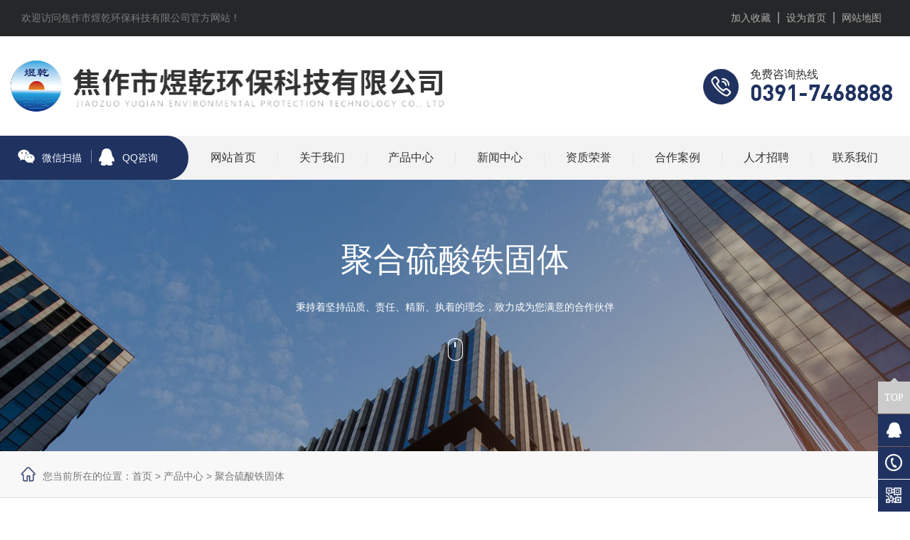

--- FILE ---
content_type: text/html; charset=utf-8
request_url: http://www.jzyqhb.com/product/23
body_size: 5202
content:
<!DOCTYPE HTML>
<html>

<head>
  <meta charset="UTF-8">
<meta http-equiv="X-UA-Compatible" content="ie=edge">
<meta name="viewport"  content="width=device-width,user-scalable=no"/>
<title> 聚合硫酸铁固体-焦作市煜乾环保科技有限公司</title>
<meta name="keywords" content="三氯化铁|聚合氯化铝|聚合氯化铝|聚合硫酸铁|聚合硫酸铁|活性氧化铁">
<meta name="description" content="焦作煜乾环保科技有限公司集科研、生产、经营、服务于一体，是从事水处理剂的开发、生产、经营及从事水处理工程的企业.">
<link rel="shortcut icon" href="/uploads/20220303/b67447dd00c3c9aa24c0e09b1f4940e9.png">
<link rel="stylesheet" href="/static/index/zm4579/css/animate.min.css">
<link rel="stylesheet" href="/static/index/zm4579/css/bootstrap.min.css">
<link rel="stylesheet" href="/static/index/zm4579/css/swiper-bundle.min.css">
<link rel="stylesheet" href="/static/index/zm4579/css/baguetteBox.min.css">
<link rel="stylesheet" href="/static/index/zm4579/css/master.css">


</head>

<body>
  <div class="h_tool">
  <div class="inner">
    <div class="container-fluid">
        <div class="row">
            <div class="col-md-6 col-sm-12">
                <p>欢迎访问焦作市煜乾环保科技有限公司官方网站！</p>
            </div>
            <div class="col-md-6 col-sm-12">
                <ul>
                    <li><a href="javascript:void(0)" onclick="shoucang(document.title,window.location)">加入收藏</a></li>
                    <li><a href="javascript:void(0)" onclick="SetHome(this,window.location)">设为首页</a></li>
                    <li><a href="/sitemap.xml">网站地图</a></li>
                </ul>
            </div>
        </div>
    </div>
  </div>
</div>
<div class="h_top">
  <div class="inner">
    <div class="conainer-fluid">
      <div class="row">
        <div class="col-lg-6 col-md-8">
          <a href="http://www.jzyqhb.com" class="logo">
              <img src="/uploads/20220303/d761411e757efc15250452381b062db6.png" alt="焦作市煜乾环保科技有限公司">
          </a>
        </div>
        <div class="col-lg-6 col-md-4">
          <div class="tel">
            <div>
              <p>免费咨询热线</p>
              <b>0391-7468888</b>
            </div>
            <span class="iconfont">&#xe68e;</span>
          </div>
        </div>
      </div>
    </div>
  </div>
</div>
<div class="h_menu">
  <div class="inner">
    <div class="container-fluid">
      <div class="row">
        <div class="w_btn tz-gallery">
          <a class="lightbox" href="/uploads/20220315/0131522938d03d5775979188e8d59f0c.jpg"><span class="iconfont">&#xe60c;</span><small>微信扫描</small></a>
          <a href="http://wpa.qq.com/msgrd?v=3&uin=3803750182&Site=焦作市煜乾环保科技有限公司&Menu=yes" target="_blank"><span class="iconfont">&#xe620;</span><small>QQ咨询</small></a>
        </div>
        <ul class="nav" id="nav">
          <li><a href="/">网站首页</a></li>
          <li><a href="/company.html">关于我们</a>
            <div class="navson">
              <div class="navson_nr">
                  <div class="hei">
                      <dl>
                        <dt><a href="/company.html#about">企业简介</a></dt>
                        <dt><a href="/company.html#culture">企业文化</a></dt>
                        <dt><a href="/company.html#super">企业优势</a></dt>
                        <dt><a href="/company.html#case">合作案例</a></dt>
                      </dl>
                      <div class="pic"><img src="/static/index/zm4579/images/company_bg.jpg"></div>
                      <div class="clearfix"></div>
                  </div>
              </div>
            </div>
          </li>
          <li><a href="/product.html">产品中心</a>
            <div class="navson">
              <div class="navson_nr">
                  <div class="hei">
                      <dl>
                                                <dt><a href="/product/17.html">聚合硫酸铁液体</a></dt>
                                                <dt><a href="/product/18.html"> 聚合氯化铝液体</a></dt>
                                                <dt><a href="/product/19.html"> 三氯化铁液体</a></dt>
                                                <dt><a href="/product.html">更多分类</a></dt>
                      </dl>
                      <div class="pic"><img src="/static/index/zm4579/images/spro_bg.jpg"></div>
                      <div class="clearfix"></div>
                  </div>
              </div>
            </div>
          </li>
          <li><a href="/article/4.html">新闻中心</a>
            <div class="navson">
              <div class="navson_nr">
                  <div class="hei">
                      <dl>
                                                <dt><a href="/article/14.html">公司动态</a></dt>
                                                <dt><a href="/article/16.html">常见问题</a></dt>
                                                <dt><a href="/article/15.html">行业动态</a></dt>
                                              </dl>
                      <div class="pic"><img src="/static/index/zm4579/images/snews_bg.jpg"></div>
                      <div class="clearfix"></div>
                  </div>
              </div>
            </div>
          </li>
          <li><a href="/honor.html">资质荣誉</a></li>
          <li><a href="/case.html">合作案例</a></li>
          <li><a href="/job.html">人才招聘</a></li>
          <li><a href="/contact.html">联系我们</a></li>
        </ul>
      </div>
    </div>
  </div>
</div>

  <div class="pro_banner">
    <div class="s_banner">
	<div class="inner">
		<div class="container-fluid">
			<div class="row">
				<b> 聚合硫酸铁固体</b>
				<p>秉持着坚持品质、责任、精新、执着的理念，致力成为您满意的合作伙伴</p>
				<span class="iconfont">&#xe64c;</span>
				<small>
					<span class="iconfont">&#xe643;</span>
					<span class="iconfont">&#xe643;</span>
				</small>
			</div>
		</div>
	</div>
</div>
  </div>
  <div class="location">
    <div class="inner">
      <div class="container-fluid">
        <div class="row">
          <div class="col-md-6">
            <div class="crumbs">
              <p><span class="iconfont">&#xe650;</span><i>您当前所在的位置：</i><a href="/">首页</a> > <a href="/product/2.html">产品中心</a> > <a href="/product/23.html"> 聚合硫酸铁固体</a></p>
            </div>
          </div>
          <div class="col-md-6">
            <div class="r_nav">

            </div>
          </div>
        </div>
      </div>
    </div>
  </div>

      <div class="main">
  <div class="inner">
    <div class="container-fluid">
      <div class="row">
        <div class="product_type_search">
          <b>为客户提供量身定制的产品解决方案</b>
          <form action="/goods_search" method="get">
            <input name="keyword" type="text" id="search_text" class="search_text" value="请输入您要搜索的产品"
              onfocus="if (value ==defaultValue){value =''}" onblur="if (value ==''){value=defaultValue}">
            <button type="submit"
              onclick="if (search_text.value==search_text.defaultValue||search_text.value=='') {alert('请输入您要搜索的产品');search_text.focus();return false;}"
              class="search_btn"><span class="iconfont">&#xe6d2;</span></button>
          </form>
          <hr>
          <div class="type">
            <b>全部产品：</b>
                        <b><a href="/product/17.html">聚合硫酸铁液体</a></b>
                        <b><a href="/product/18.html"> 聚合氯化铝液体</a></b>
                        <b><a href="/product/19.html"> 三氯化铁液体</a></b>
                        <b><a href="/product/20.html"> 复合铝铁液体系列净水剂</a></b>
                        <b><a href="/product/21.html">除磷絮凝剂</a></b>
                        <b><a href="/product/22.html">重金属沉降剂</a></b>
                        <b><a href="/product/23.html"> 聚合硫酸铁固体</a></b>
                        <b><a href="/product/24.html">聚合氯化铝固体</a></b>
                        <b><a href="/product/25.html">各种型号聚丙烯酰胺固体</a></b>
                        <b><a href="/product/26.html">硫酸亚铁</a></b>
                      </div>
        </div>
      </div>
    </div>
  </div>
  <div class="main">
    <div class="inner">
      <div class="container-fluid">
        <div class="row">
          <div class="goods_list">
                        <ul class="row">
                            <li class="col-6 col-md-4 col-lg-3">
                <div class="box">
                  <a href="/proinfo/9.html">
                    <div class="img">
                                            <img src="/uploads/20220307/d7454b0d58e0855137293ae87b09e44d_800x800.jpg" alt="聚合硫酸铁">
                                          </div>
                  </a>
                  <div class="txt">
                    <b>聚合硫酸铁</b>
                    <p>　　聚合硫酸铁是一种性能优越的无机高分子混凝剂，形态性状是淡黄色无定型粉状固体，极易溶于水，10%(质量)的水溶液为红棕 ......</p>
                    <a href="/contact.html">在线询价</a>
                    <a href="/proinfo/9.html">了解详情</a>
                  </div>
                </div>
              </li>
                            <li class="col-6 col-md-4 col-lg-3">
                <div class="box">
                  <a href="/proinfo/8.html">
                    <div class="img">
                                            <img src="/uploads/20220307/f59f4b9bdeb2bbf1f7066fa7517030fa_800x800.jpg" alt="聚合硫酸铁">
                                          </div>
                  </a>
                  <div class="txt">
                    <b>聚合硫酸铁</b>
                    <p>　　聚合硫酸铁是一种性能优越的无机高分子混凝剂，形态性状是淡黄色无定型粉状固体，极易溶于水，10%(质量)的水溶液为红棕 ......</p>
                    <a href="/contact.html">在线询价</a>
                    <a href="/proinfo/8.html">了解详情</a>
                  </div>
                </div>
              </li>
                          </ul>
                      </div>
                    <div class="de-page-mian">
                      </div>
                  </div>
      </div>
    </div>
  </div>
</div>
  
  <!-- company_case -->
  <div class="company_case">
    <div class="inner">
      <div class="container-fluid">
        <div class="row">
          <div class="c_tit">
            <span>COOPERATION CASES</span>
            <b>合作案例</b>
            <hr>
          </div>
          <div class="bd">
            <div class="swiper-container" id="company_case">
              <div class="swiper-wrapper">
                                <div class="swiper-slide">
                  <a href="/case.html">
                    <div class="img">
                                            <img src="/uploads/20240923/8c2a40e931de93723d5757627859ea4e_800x800.jpg" alt="焦作某纸业有限公司">
                                          </div>
                    <div class="txt">
                      <b>焦作某纸业有限公司</b>
                                          </div>
                  </a>
                </div>
                                <div class="swiper-slide">
                  <a href="/case.html">
                    <div class="img">
                                            <img src="/uploads/20220303/16a68bc1cf874c20e73c6182e4474646_800x800.jpg" alt="武陟某糖醇现场">
                                          </div>
                    <div class="txt">
                      <b>武陟某糖醇现场</b>
                                          </div>
                  </a>
                </div>
                                <div class="swiper-slide">
                  <a href="/case.html">
                    <div class="img">
                                            <img src="/uploads/20220303/bd202b1ab86666691f4bcd1d05241733_800x800.jpg" alt="驻马店某纸业现场">
                                          </div>
                    <div class="txt">
                      <b>驻马店某纸业现场</b>
                                          </div>
                  </a>
                </div>
                                <div class="swiper-slide">
                  <a href="/case.html">
                    <div class="img">
                                            <img src="/uploads/20220303/5386abbdb95643f76e65d402e464158f_800x800.jpg" alt="药剂处理的对比效果">
                                          </div>
                    <div class="txt">
                      <b>药剂处理的对比效果</b>
                                          </div>
                  </a>
                </div>
                              </div>
            </div>
          </div>
        </div>
      </div>
    </div>
  </div>

  <!-- footer -->

<div class="footer">

  <div class="inner">

      <div class="container-fluid">

          <div class="row">

            <div class="m_link">

              <b>links<span>友情链接：</span></b>

              
              <a href="http://www.jzqingfeng.com">焦作青峰</a>

              
            </div> 

          </div>

          <div class="row">

            <div class="col-xl-3 col-lg-6">

              <div class="f_nav">

                <b>网站导航<span>· MENU</span></b>

                <div>

                  <a href="/">网站首页</a>

                  <a href="/company.html">关于我们</a>

                  <a href="/product.html">产品中心</a>

                  <a href="/article/4.html">新闻中心</a>

                  <a href="/honor.html">资质荣誉</a>

                  <a href="/case.html">合作案例</a>

                  <a href="/job.html">人才招聘</a>

                  <a href="/contact.html">联系我们</a>

                </div>

              </div>

            </div>

            <div class="col-xl-7 col-lg-6">

              <div class="f_contact">

                <b>联系方式<span>· CONTACT</span></b>

                <div>

                  <b>焦作市煜乾环保科技有限公司</b>

                  <p>焦作市迎宾大道南端三阳工业区</p>

                </div>

                <ul>

                  <li><span class="iconfont">&#xe6a1;</span>柴经理</li>

                  <li><span class="iconfont">&#xe68e;</span>0391-7468888</li>

                  <li><span class="iconfont">&#xe661;</span>18639116000</li>

                  <li><span class="iconfont">&#xe664;</span>jzyqhbkj@163.com</li>

                </ul>

              </div>

            </div>

            <div class="col-xl-2 col-lg-6">

              <div class="f_ewm">

                <img src="/uploads/20220315/697b516de04c7bb3f29a740f1c43fb75.jpg" alt="微信二维码">

              </div>

            </div>

          </div>

          <div class="row f_copy">

            <div class="col-xl-6">

              <p>版权所有　CopyRight © 2026　焦作市煜乾环保科技有限公司　版权所有　<script type="text/javascript" src="//js.users.51.la/21834243.js"></script></p>

            </div>

            <div class="col-xl-6 text-right">

              <p><a href="https://beian.miit.gov.cn" target="_blank">豫ICP备19004290号-1</a></p>

            </div>

          </div>

      </div>

  </div>

</div>



<script src="/static/index/zm4579/js/jquery.min.js"></script>

<script src="/static/index/zm4579/js/swiper.min.js"></script>

<script src="/static/index/zm4579/js/bootstrap.min.js"></script>

<script src="/static/index/zm4579/js/layer/layer.js"></script>

<script src="/static/index/zm4579/js/wow.min.js"></script>

<script src="/static/index/zm4579/js/jquery.form.js"></script>

<script src="/static/index/zm4579/js/baguetteBox.min.js"></script>

<script src="/static/index/zm4579/js/super_slide.js"></script>

<script src="/static/index/zm4579/js/jquery.waypoints.min.js"></script>

<script src="/static/index/zm4579/js/jquery.countup.min.js"></script>

<script src="/static/index/zm4579/js/top.js"></script>

<script src="/static/index/zm4579/js/app.js"></script>



<div class="down">

  <li>

    <a href="tel:18639116000">

        <img src="/static/index/zm4579/images/tel-icon.png" alt="18639116000">

        <br/>

        一键拨号

    </a>

  </li>

  <li>

    <a href="sms:18639116000">

        <img src="/static/index/zm4579/images/sms-icon.png" alt="短信咨询">

        <br/>短信咨询

    </a>

  </li>

  <li>

    <a href="/contact.html">

        <img src="/static/index/zm4579/images/addr-icon.png" alt="查看地图">

        <br/>查看地图

    </a>

  </li>

  

  <li class="tz-gallery">

    <a class="lightbox" href="/uploads/20220315/697b516de04c7bb3f29a740f1c43fb75.jpg">

        <img src="/static/index/zm4579/images/ewm-icon.png" alt="ewm">

        <br/>二维码

    </a>

  </li>

</div>



<script type="text/javascript">

    baguetteBox.run('.tz-gallery');

</script>

<div class="plugin-fixed-call smal-hide hidden-xs">

  <div class="fixedTop cd-top" style="background: rgb(203, 203, 203);"><p>TOP</p><img class="fixedTopPointer" src="/static/index/zm4579/images/pointer.png"></div>

    <a href="http://wpa.qq.com/msgrd?v=3&uin=3803750182&Site=焦作市煜乾环保科技有限公司&Menu=yes" target="_blank">

      <div class="child fixedQQ" id="fixedQQ"><img src="/static/index/zm4579/images/QQ.png"><p>QQ客服</p></div>

    </a>

    <a href="javascript:;" onclick=""><div class="child fixedCall"><img src="/static/index/zm4579/images/call.png"><p>18639116000</p></div></a>

    <div class="fixedCode">

      <img src="/static/index/zm4579/images/code.png">

      <div class="fixedCodeInfo">

          <img class="fixedPointer" src="/static/index/zm4579/images/leftPointer.png">

          <img class="fixedQr" src="/uploads/20220315/697b516de04c7bb3f29a740f1c43fb75.jpg"> <!-- 二维码从后台调取 -->

      </div>

    </div>

</div>



<script>

  var hock = true;

  $('.submit').click(function () {

    if (!hock) return;

    var _form = $('#formData').serializeArray();

    var f = {};

    var _place = {};

   $.each(_form, function (i, field) {

          f[field.name] = field.value;

          _place[field.name] = $('*[name=' + field.name + ']').attr('placeholder');

      });

      if (f.name == '' || f.name == _place.name) {

          layer.msg('请输入您的姓名');

          $('*[name=name]').focus();

      } else if (f.tel == '' || f.tel == _place.mobile) {

          layer.msg('请输入您的电话');

          $('*[name=tel]').focus();

      } else if (/^([0-9]{3,4}-)?[0-9]{7,8}$/.test(f.tel) == false && /^[1][0-9]{10}$/.test(f.tel) == false) {

          layer.msg('请输入正确的电话号码,区号与电话号之间用 - 链接');

          $('*[name=tel]').focus();

      } else if (f.email == '' || f.email == _place.email) {

          layer.msg('请输入你的邮箱');

          $('*[name=email]').focus();

      } else if (f.address == '' || f.address == _place.address) {

          layer.msg('请输入你的地址');

          $('*[name=address]').focus();

      } else if (/^([a-zA-Z0-9]+[_|\_|\.]?)*[a-zA-Z0-9]+@([a-zA-Z0-9]+[_|\_|\.]?)*[a-zA-Z0-9]+\.[a-zA-Z]{2,3}$/.test(f.email) == false) {

          layer.msg('请输入正确的的邮箱');

          $('*[name=email]').focus();

      } else if (f.content == '' || f.content == _place.content) {

          layer.msg('请输入留言内容');

          $('*[name=content]').focus();

      } else if (f.captcha == '' || f.captcha == _place.captcha) {

          layer.msg('请输入验证码');

          $('*[name=captcha]').focus();

      } else {

      hock = false;

      var option = {

        url: "/index/message/addmessage.html",

        type: 'POST',

        dataType: 'json',

        success: function (data) {

          hock = true;

          if (data.code == 2012) {

            layer.open({

              title: '提交成功',

              content: '您的留言已提交，谢谢您的反馈！',

              scrollbar: false,

              area: ['524px', '190px']

            });

            $('#formData')[0].reset();  // 提交成功重置

            $('#verifyImg').click();

          } else if (data.code == 4013) {

            layer.msg(data.msg);

            $('#verifyImg').click();

          } else {

            layer.msg(data.msg);

          }

        },

        fail: function (res) {

          hock = true;

          layer.msg(res.msg);

        }

      };

      $('#formData').ajaxSubmit(option);

    }

  });

  /**

   * 验证码刷新

   * @author wangyong

  */

  function refreshVerify(url) {

    timestamp = new Date().getTime();

    $('#verifyImg').attr('src', url + timestamp);

  }

</script>





</body>

</html>

--- FILE ---
content_type: text/css
request_url: http://www.jzyqhb.com/static/index/zm4579/css/master.css
body_size: 16087
content:
@charset "utf-8";
/* 引入外部图标样式 */
@font-face {
  font-family: 'iconfont';  /* Project id 2431691 */
  src: url('http://at.alicdn.com/t/font_2431691_iil32nalf1r.woff2?t=1630976346229') format('woff2'),
       url('http://at.alicdn.com/t/font_2431691_iil32nalf1r.woff?t=1630976346229') format('woff'),
       url('http://at.alicdn.com/t/font_2431691_iil32nalf1r.ttf?t=1630976346229') format('truetype');
}
.iconfont{
    font-family:"iconfont" !important;
    font-size:16px;font-style:normal;
    -webkit-font-smoothing: antialiased;
    -webkit-text-stroke-width: 0.2px;
    -moz-osx-font-smoothing: grayscale;
}
/* 网站色值设置 */
body{--zhu-color:#203260;--pei-color:#e4020e;}
/* 样式重置 */
html, body, div,
h1, h2, h3, h4, h5, h6,
hr, p, blockquote,
dl, dt, dd, ul, ol, li,
pre, form, fieldset, object, code,
legend, button, input, textarea, label,
th, td, a, img{margin: 0; padding: 0; border: 0; outline: 0;}
body{font: 12px/1.5 'Microsoft YaHei', 'Helvetica Neue', 'Helvetica', 'Arial', '\5FAE\8F6F\96C5\9ED1', 'Tahoma', 'Hiragino sans gb', 'SimSun', 'Sans-serif'; color: #333; background-color: #fff;}
a:hover{ text-decoration: none; }
/*清除内外边距*/
h1, h2, h3, h4, h5, h6{font-weight: normal; font-size: 100%;}
/*设置默认字体*/
:focus{outline: 0;}
ul,
ol{list-style: none;}
a{ color: var(--zhu-color); }
/*重置图片元素*/
address, caption, cite, code, dfn, em, i, th, var, optgroup{font-style: normal; font-weight: normal;}
abbr, acronym{border: 0; font-variant: normal;}
input, button, textarea, select, optgroup, option{font-family: inherit; font-size: inherit; font-style: inherit; font-weight: inherit;}
code, kbd, samp, tt{font-size: 100%;}
::-webkit-scrollbar{width:6px; height:6px ;}
::-webkit-scrollbar-track{box-shadow: inset 0 0 6px transparent; background: #f8f8f8; border-radius: 6px;}
::-webkit-scrollbar-thumb{border-radius: 6px; background: #bbb;}
textarea{resize: none;}
.inner{ width: 1400px; margin:0 auto; }
@media only screen and (max-width: 1400px){
  .inner{ width: 100%; box-sizing: border-box; padding:0 15px; }
}
@media only screen and (max-width: 640px){
  .inner{ padding:0; }
}

/*page*/
.de-page-mian{overflow: hidden; text-align: center; font-size: 0; margin: 10px 0 35px; width: 100%; clear: both; }
.de-page-mian .page-inner{display: inline-block; overflow: hidden;}
.de-page-mian .page-inner a{display: block; float: left; min-width: 26px; padding: 0 12px; height: 36px; border: 1px solid #dddddd; background: #fff; text-align: center; line-height: 36px; font-size: 14px; color: #333; margin-right: 1px; overflow: hidden;}
.de-page-mian .page-inner a.active,
.de-page-mian .page-inner a:hover{color: #fff; border-color: var(--zhu-color); background: var(--zhu-color);}
.de-page-mian .page-inner a.prev{margin-right: 10px; background: #fff url(../images/prev.jpg) no-repeat center;}
.de-page-mian .page-inner a.prev.on{background: #fff url(../images/prev-hover.jpg) no-repeat center;}
.de-page-mian .page-inner a.prev:hover{background-color: #fff; border-color: #dddddd;}
.de-page-mian .page-inner a.next{margin-left: 10px; margin-right: 15px; background: #fff url(../images/next.jpg) no-repeat center;}
.de-page-mian .page-inner a.next.on{background: #fff url(../images/next-hover.jpg) no-repeat center;}
.de-page-mian .page-inner a.next:hover{background-color: #fff; border-color: #dddddd;}
.de-page-mian .page-inner a.page-btn{font-size: 12px; margin-right: 0; width: 63px; margin-left: 10px;}
.de-page-mian .page-inner span{display: block; font-size: 12px; color: #333; float: left; line-height: 38px;}
.de-page-mian .page-inner input{display: block; float: left; height: 36px; width: 36px; border: 1px solid #dddddd; text-align: center; line-height: 36px; font-size: 14px; color: #333; margin: 0 5px;}

/*no-goods*/
.no-goods,.no-network{padding-top:100px; overflow: hidden; text-align: center;}
.no-goods img{display: block; margin:0 auto 30px; width:220px; max-height: 105px;}
.no-goods p,.no-network p{font-size:14px; color:#666666; line-height: 20px;}

/*down*/
.down{width: 100%;height: 52px;background:#211f1f;color: #ffffff;font-size: 16px;position: fixed;bottom: 0;display: none; z-index: 9999;}
.down li{width: 25%; box-sizing: border-box; text-align: center;line-height: 15px;float: left;padding-top: 4px;height: 52px; list-style:none;}
.down li + li{ border-left: solid 1px #ffffff; }
.down li a{color: #ffffff;}
.down .current{border-right: none;}
.down li img{max-width: 25px;height: 25px;}
.plugin-fixed-call{position:fixed;bottom:0px;right:0px;width:45px;z-index: 1000;}
.plugin-fixed-call .child{position:absolute;right:0px;overflow:hidden;cursor:pointer;width:45px;height:45px;background:var(--zhu-color);line-height: 45px;margin-top:1px;}
.plugin-fixed-call .child{transition-duration: .5s;-ms-transition-duration: .5s;-moz-transition-duration: .5s; -webkit-transition-duration: .5s; }
.plugin-fixed-call .child a{ display: inline-block; overflow: hidden; }
.plugin-fixed-call .child:hover{width:160px;background: #000;}
.plugin-fixed-call .child img{position:absolute;top:0px;left:0px;}
.plugin-fixed-call .child p{position: absolute;left:45px;color:#fff;}
.plugin-fixed-call .fixedQQ{bottom:92px;}
.plugin-fixed-call .fixedCall{bottom:46px;}
.plugin-fixed-call .fixedTop{position:absolute;right:0px;bottom:138px;color:#fff;background-color:#cbcbcb;cursor:pointer;text-align:center;width:45px;height:45px;line-height: 45px;font-size: 14px;font-family: "MICROSOFT YAHEI","Arial Narrow";}
.plugin-fixed-call .fixedTop .fixedTopPointer{position:absolute;top:-5px;left:18px;}
.plugin-fixed-call .fixedCode{bottom:0;cursor:pointer;width:45px;height:45px;background:var(--zhu-color);line-height: 45px;margin-top:1px;}
.plugin-fixed-call .fixedCode:hover .fixedCodeInfo{display: block;opacity: 1;}
.fixedCodeInfo{display:none;position:fixed;bottom:0px;right:54px;padding:0 3px;border:1px solid #ccc;background:#fff;opacity: 0;}
.fixedCodeInfo .fixedPointer{position: absolute;right:-6px;bottom:12px;}
@media only screen and (max-width: 768px){
  .down{ display: block; }
  .plugin-fixed-call{ display: none; }
}
@font-face{ font-family: DIN; src: url('./fonts/DINPro-Bold.ttf'); }
@font-face{ font-family: DINLIGHT; src: url('./fonts/DIN-Light.otf'); }
@font-face {
  font-family: 'webfont';
  font-display: swap;
  src: url('//at.alicdn.com/t/webfont_hume9lcb8kb.eot'); /* IE9*/
  src: url('//at.alicdn.com/t/webfont_hume9lcb8kb.eot?#iefix') format('embedded-opentype'), /* IE6-IE8 */
  url('//at.alicdn.com/t/webfont_hume9lcb8kb.svg#NotoSansHans-DemiLight') format('svg'); /* iOS 4.1- */
}
/* h_tool + header */
.h_tool{background: #262728; padding:15px 0;}
.h_tool p{font-size: 14px;color: rgba(255, 255, 255, .4);}
.h_tool ul{float: right;}
.h_tool li{float: left; font-size: 14px;color: #666;}
.h_tool li a{ font-size: 14px;color: #afafaf; padding:0 10px; }
.h_tool li + li a{ border-left: 2px solid #838484; }
.h_top{ padding:34px 0; overflow: hidden; }
.h_top .tel{ float: right;overflow: hidden; margin-top: 12px; }
.h_top .tel span{ float: right; display: inline-block; width: 50px; height: 50px; background: var(--zhu-color); border-radius: 50%; font-size: 28px; color: #fff; line-height: 50px; text-align: center; }
.h_top .tel > div{ float: right; margin-left: 16px; width: 210px; text-align: left; }
.h_top .tel > div p{ font-size: 16px; color: #333333; line-height: 1; }
.h_top .tel > div b{ font-size: 32px; font-family: DIN; color: var(--zhu-color); font-weight: normal; line-height: 1; margin-top: 10px; }
.h_menu{ height: 62px; background: -webkit-linear-gradient(left, var(--zhu-color) 20%, #f3f3f3 20%); background: -o-linear-gradient(right, var(--zhu-color) 20%, #f3f3f3 20%); background: -moz-linear-gradient(right, var(--zhu-color) 20%, #f3f3f3 20%); background: linear-gradient(to right, var(--zhu-color) 20%, #f3f3f3 20%); }
.w_btn{ height:62px; background: var(--zhu-color); width: 20%; border-radius: 30px; }
.w_btn a{ display: inline-block; padding: 18px 24px; position: relative; }
.w_btn a small{ font-size: 14px; color: #f5fafe; line-height: 24px; position: relative; top:-3px; }
.w_btn a + a::before{ content: ""; display: inline-block; width: 1px; height: 18px; background:#7e88a3; position:absolute; left: 0; top:20px; }
.w_btn a span{ font-size: 24px; color: #ffffff; line-height: 1; margin-right: 10px; }
.h_menu .nav{ width: 80%; height: 62px; }
.h_menu .nav li{ width: 12.5%; height: 100%; float: left; position: relative; }
.h_menu .nav li::before{ content: ""; display: inline-block; width: 10px; height: 10px; border:1px solid #293a66; border-radius: 50%; position:absolute; left:24px; top:0px; opacity: 0;  transition: all .3s; }
.h_menu .nav li > a{ position: relative; transition: all .3s; display: block; width: 100%; height: 100%; text-align: center; line-height: 62px; font-size: 16px; color: #333333; }
.h_menu .nav li > a::after{ content: ""; display: inline-block; position:absolute; left: 50%; bottom:0; width: 0; height: 4px; background:var(--zhu-color); transition: all .3s; }
.h_menu .nav li + li > a::before{ content: ""; display: inline-block; width: 1px; height: 15px; background:#e5e6e7; border:0; position:absolute; left:0; top:24px; }
.h_menu .nav li:hover::before{ top:26px; opacity: 1; transition: all .3s; }
.h_menu .nav li:hover > a{ color: var(--zhu-color); transition: all .3s; }
.h_menu .nav li:hover > a::after{ width: 64px; transition: all .3s; margin-left: -32px; }
.h_menu .nav li a img{ opacity: 0; transition: all .3s; margin-right: 10px; position: relative; top:-3px; }
.h_menu .nav li:hover a img{ opacity: 1; transition: all .3s; }

#nav li .navson{display: none; position: absolute; left: 0; top:100%; z-index: 999; width: 660px;}
#nav li .navson .navson_nr .hei{ background: rgba(0,0,0,.8); border: 1px solid rgba(255,255,255,0.2); padding: 5%;}
#nav li .navson dl{ float: left; width: 30%;}
#nav li .navson dl dt{ font-weight: normal; font-size: 14px; height: 43px; line-height: 43px; text-align: left; position: relative; padding-left: 10px;}
#nav li .navson dl dt a{ color: rgba(255,255,255,0.8) !important;}
#nav li .navson dl dt:before{ position: absolute; left: 0; bottom: 0; width: 0; height: 1px; content: ''; background: rgba(255,255,255,0.5); transition: 0.3s;}
#nav li .navson dl dt:hover:before{ width: 80%;}
#nav li .navson .pic{ float: right; width: 65%; padding-bottom: 30%; position: relative;  }
#nav li .navson .pic img{ width: 100%; height: 100%; object-fit: cover; transition: all .3s; position: absolute; }
#nav li .navson .pic:before{ position: absolute; left: -10%; top: 0; content: ''; width: 1px; height: 100%; background: rgba(255,255,255,0.5);}
@media only screen and (max-width: 1400px){
  .w_btn a{ padding:18px 10px; }
  .h_menu{ height: 62px; background: -webkit-linear-gradient(left, var(--zhu-color) 10%, #f3f3f3 10%); background: -o-linear-gradient(right, var(--zhu-color) 10%, #f3f3f3 10%); background: -moz-linear-gradient(right, var(--zhu-color) 10%, #f3f3f3 10%); background: linear-gradient(to right, var(--zhu-color) 10%, #f3f3f3 10%); }
  .h_menu .nav li::before{ left: 10px; }
  .logo{ display: block; width: 100%; height: 100%; display: flex; align-items: center; }
  .logo img{ max-width: 100%; }
}
@media only screen and (max-width: 1200px){
  .h_menu .nav li::before{ left:2px; }
  .w_btn a small{ display: none; }
  .w_btn a span{ margin-right: 0; }
  .w_btn{ width: 12%; }
  .h_menu .nav{ width: 88%; }
  #nav li .navson{ width: 546px; }
  #nav li .navson dl dt{ height: 36px; line-height: 36px; }
}
@media only screen and (max-width: 992px){
  .h_top .logo img, .h_top .tel img{ max-width: 100%; }
  .w_btn{ display: none; }
  .h_menu{ background: #f3f3f3; }
  .h_menu .nav{ width: 100%; }
  .h_top .tel span{ display: none; }
  #nav li .navson .pic{ display: none; }
  #nav li .navson{ width: 100%; }
  #nav li .navson dl{ width: 100%; }
  #nav li .navson dl dt{ padding-left: 0; text-align: center; height: 42px; line-height: 42px; }
  #nav li .navson dl dt:hover:before{ width: 100%;}
}
@media only screen and (max-width: 768px){
  #nav li .navson{ display: none!important; }
  .h_tool ul, .h_top .tel{ display: none; }
  .h_menu{ height: 100px; }
  .h_menu .inner{ padding:0; }
  .h_menu .nav{ height: 100%; }
  .h_menu .nav li{ width: 25%; height: 50%; }
  .h_menu .nav li a{ line-height: 50px; }
  .h_menu .nav li + li a::before{ height: 100%; top:0; }
  .h_menu .nav li:nth-child(1), .h_menu .nav li:nth-child(2), .h_menu .nav li:nth-child(3), .h_menu .nav li:nth-child(4){ border-bottom: 1px solid #e5e6e7; }
  .h_menu .nav li::before{ left: 10px; }
  .h_top{ padding:25px 0; }
  .h_top .logo{ display: block; width: 100%; text-align: center; }
}
@media only screen and (max-width: 640px){
  .h_tool{ padding:10px 0; }
  .h_tool p{ text-align: center; }
  .h_top{ padding:15px 0; }
  .h_top .logo{ text-align: center; display: block; }
  .h_top .logo img{ width: 94%; }
  .h_menu{ height: 85px; }
  .h_menu .nav li::before{ left: 2px; }
  .h_menu .nav li a{ line-height: 42px; font-size: 14px; }
}

/*banner*/
#banner{ width: 100%;}
@media only screen and (max-width: 1900px){
  #banner img{ width: 100%; }
}
@media only screen and (max-width: 640px){
  #banner img{ height: 160px; object-fit: cover; }
}

/*search*/
.search{ background: #ffffff; overflow: hidden; }
.search_keys{ height: 80px;  display: flex; align-items: center; }
.search_keys b{ font-size: 20px; color: #333333; margin-right: 8px; }
.search_keys span{color: var(--pei-color);  }
.search_keys a{ display: inline-block; font-size: 16px; color: #999999; padding:0 15px; transition: all .3s; }
.search_keys a:hover{ color: var(--pei-color); letter-spacing: .5px; transition: all .3s; }
.search_from{ width: 100%; height: 80px; box-sizing: border-box;  }
.search_from form{ width: 70%; height: 100%; display: flex; align-items: center; position: relative; float: right; }
.search_from .search_text{ width: 100%; height: 44px; line-height: 44px; font-size: 16px; color: #666666; box-sizing: border-box;background: #fff; border-bottom: 1px solid #cccccc; }
.search_from .search_btn{ position: absolute; top:50%; right: 0; margin-top:-10px; background: none; }
.search_from .search_btn span{ font-size: 20px; color: #666666; line-height: 1; }
@media only screen and (max-width: 1200px){
  .search_keys{ flex-wrap: inherit; }
  .search_keys a:nth-child(5){ display: none; }
}
@media only screen and (max-width: 992px){
  .search_keys a{ padding:0 12px; }
  .search_keys a:nth-child(3), .search_keys a:nth-child(4), .search_keys a:nth-child(5){ display: none; }
}
@media only screen and (max-width: 768px){
  .search .row{ flex-wrap: wrap; }
  .search .row > div, .h_top .row > div{ max-width: 100%; flex:100%; }
  .search_keys{ text-align: center; width: 100%; justify-content: center; margin-left: 15px; height: 60px; }
  .search_keys a:nth-child(3){ display: block; }
  .search_from{ height: 60px; }
  .search_from form{ width: 50%; margin:0 auto; float: inherit; justify-content: center; }
}
@media only screen and (max-width: 640px){
  .search_keys{ display: none; }
  .search_from form{ width: 100%; }
}

/*m_about*/
.m_about{ padding:92px 0 60px; overflow: hidden; background: url(../images/about_bg.jpg) no-repeat left center; }
.m_about .left{ overflow: hidden; }
.m_about .left b{ font-size: 34px; color: #010101; display: block; line-height: 1; margin:25px 0; }
.m_about .left p{ font-size: 14px; color: #666666; line-height: 24px; }
.m_about .left a{  transition: all .4s; margin-top: 20px; display: inline-block; border:2px solid var(--pei-color); border-radius: 30px; padding:10px 40px;  }
.m_about .left a small{ font-size: 14px; color: var(--pei-color); line-height: 1; position: relative; top:-2px; }
.m_about .left a span{ font-size: 22px; color: var(--pei-color); margin-left: 12px; line-height: 1; }
.m_about .left a:hover{ padding:10px 60px; transition: all .4s; }
.m_about .right{ box-sizing: border-box; padding:30px; float: right; width: 770px; background: url(../images/about_right_bg.jpg) no-repeat center; }
.m_about .right b{ display: block; overflow: hidden; position: relative; }
.m_about .right b small{ font-weight: bold; font-size: 52px; color: rgba(143,143,143,.25); text-transform: uppercase; line-height: 1; }
.m_about .right b span{ line-height: 1; font-size: 30px; color: var(--pei-color); font-weight: bold; position: absolute; left: 4px; top:10px; }
.m_about .right ul{ overflow: hidden; padding-top: 80px; }
.m_about .right li{ position: relative; width: 33.3%; float: left; text-align: center; }
.m_about .right li > div{ display: inline-block; position: relative; }
.m_about .right li span{ font-weight: bold; font-size: 48px; font-family: "Times New Roman"; color: #333333; }
.m_about .right li i{ display: inline-block; width: 16px; height: 16px; background: #a29c9c; border-radius: 50%; text-align: center; line-height: 14px; font-size: 8px; color: #fff; position: absolute; right: -20px; top:8px; }
.m_about .right li p{ font-size: 16px; color: #666666; }
.m_about .right li p span{ font-weight: normal; font-size: 24px; color:#666666; margin-right: 6px; }
.abouto_video{ overflow: hidden; display: block; width: 100%; border-radius: 80px 0 80px 0; }
.abouto_video li{ display: flex; align-items: center; justify-content: center; flex-flow: column; height: 370px; float: left; background: url(../images/wh.jpg) no-repeat center; position: relative; }
.abouto_video li::after{ content: ""; display: block; width: 100%; height: 100%; position: absolute; left: 0; top:0; background: rgba(0,0,0,0); z-index: 2; transition: all .4s; }
.abouto_video li a{ text-align: center; }
.abouto_video li span{ display: inline-block; position: relative; z-index: 3; font-size: 60px; color: #fff; line-height: 1; }
.abouto_video li b{ display: block; width: 100%; position: relative; z-index: 3; font-size: 24px; color: #f2f2f2; font-weight: normal; line-height: 1; margin-top: 20px; }
.abouto_video li + li{ background: url(../images/video.jpg) no-repeat center; background-size: cover; }
.abouto_video li + li::after{ content: ""; display: block; width: 100%; height: 100%; position: absolute; left: 0; top:0; background: rgba(0,0,0,.4); z-index: 2; }
.abouto_video li:hover::after{ content: ""; display: block; width: 100%; height: 100%; position: absolute; left: 0; top:0; background: rgba(0,0,0,.4); z-index: 2; transition: all .4s; }
.abouto_video li:hover span{animation:scaleAni 1s linear infinite;}
.w32{ width: 32%; transition: all .4s; }
.w68{ width: 68%; transition: all .4s; }
@keyframes scaleAni{ 0%{transform:scale(1)} 50%{transform:scale(0.8)} 100%{transform:scale(1)} }
@media only screen and (max-width: 1400px){
  .m_about{ padding:40px 0; }
  .m_about .right{ width: 100%; }
  .abouto_video{ margin-top: 20px; }
  .abouto_video li{ height: 300px; }
}
@media only screen and (max-width: 1200px){
  .abouto_video li{ height: 280px; }
}
@media only screen and (max-width: 992px){
  .m_about{ background-size: cover; }
  .m_about .right{ background-size: cover; margin-top: 12px; border-radius: 40px 0 0 0; }
  .m_about .right ul{ padding-top: 30px; }
  .abouto_video{ margin:0 15px 0 0; border-radius: 0 0 80px 0; }
}
@media only screen and (max-width: 768px){
  .abouto_video li{ height: 200px; }
}
@media only screen and (max-width: 640px){
  .m_about{ background-size: cover; padding:25px 0; }
  .m_about .left b{ font-size: 20px; margin:15px 0; }
  .m_about .left a small{ font-size: 12px; }
  .m_about .left a{ padding:6px 20px; }
  .m_about .right b small{ font-size: 32px; }
  .m_about .right b span{ font-size: 18px; top:7px; }
  .m_about .right{ padding:30px 15px; border-radius: 30px 0 0 0; }
  .m_about .right li i{ right: -20px; }
  .m_about .right li span{ font-size: 32px; }
  .m_about .right li p span{ font-size: 16px; }
  .abouto_video{ border-radius: 0 0 30px 0; }
  .abouto_video li{ height: 160px; }
  .abouto_video li span{ font-size: 40px; }
  .abouto_video li b{ font-size: 18px; }
}

/*m_pro*/
.m_pro{ overflow: hidden; padding:82px 0; background: url(../images/product_bg.jpg) no-repeat top center; }
.m_pro .hd{ width: 100%; overflow: hidden; padding-bottom: 58px; text-align: center; }
.m_pro .hd b{ font-size: 60px; color: #f2f2f2; font-family: impact; line-height: 1; }
.m_pro .hd b i{ color: var(--pei-color); font-weight: normal; }
.m_pro .hd b span{ display: inline-block; width: 44px; font-size: 26px; color: #f2f2f2; border-left: 1px solid #e2e2e2; font-weight: normal; margin-left: 16px; padding-left: 16px; }
.m_pro .hd p{ font-size: 24px; color: #f2f2f2; line-height: 1; margin-top: 20px; }
.m_pro .bd{ overflow: hidden; width: 100%; }
.sider{ width: 21%; float: left; }
.sider .hd{ padding:32px 38px 42px; background: var(--zhu-color); text-align: left; }
.sider .hd span{ font-size: 46px; color: #f2f2f2; font-family: DIN; text-transform: uppercase; line-height: 1; }
.sider .hd b{ display: block; position: relative; font-weight: normal; font-size: 24px; color: #fff; padding:15px 0 20px; line-height: 1; }
.sider .hd b::after{ content: ""; display: inline-block; width: 48px; height: 1px; background: #fff; border:0; position: absolute; left:0; bottom:0; }
.sider .bd{ width: 100%; background: #fff; box-sizing: border-box; padding:6px 20px 34px; }
.sider .bd ul{ overflow: hidden; }
.sider .bd li{ overflow: hidden; height: 50px; line-height: 50px; border-bottom: 1px solid #d4cece; }
.sider .bd li > a{ position: relative; background: url(../images/ico_sider.png) no-repeat 9px center; display: block; height: 50px; line-height: 50px; box-sizing: border-box; padding:0 30px; font-size: 16px; color: #333333; }
.sider .bd li > a::before{ content: ""; display: inline-block; width: 0; height: 3px; background: var(--zhu-color); position: absolute; left:0; bottom:0; transition: all .3s; }
.sider .bd li > div{ overflow: hidden; box-sizing: border-box; padding:0 30px 20px; }
.sider .bd li > div a{ display: block; font-size: 14px; line-height: 24px; color: #999999; }
.sider .bd li > a:hover::before{ transition: all .3s; width: 100%; }
.sider .bd li > a:hover, .sider .bd li > div a:hover{ transition: all .3s; color: var(--zhu-color); }
/*.sider .bd li:first-child{ height: auto; }*/
/*.sider .bd li:first-child > a:hover::before{ width: 0; }*/
.m_pro .bd .right{ width: 77%; float: right; }
.p_list{ overflow: hidden; }
.p_list .top{ overflow: hidden; background: #fff; height: 386px; }
.p_list .top > a{ display: block; width: 100%; height: 100%; }
.p_list .top .img{ width: 48%; height: 100%; float: left; overflow: hidden; }
.p_list .top .img img{ width: 100%; height: 100%; object-fit: cover; }
.p_list .top .txt{ width: 52%; float: left; box-sizing: border-box; padding:36px; }
.p_list .top .txt b{ display: block; height: 66px; line-height: 66px; border-bottom: 1px dashed #f2f2f2; font-size: 30px; color: #333333; font-weight: bold; overflow: hidden; text-overflow: ellipsis; white-space: nowrap; }
.p_list .top .txt > p{ padding:16px 0; border-bottom: 1px dashed #f2f2f2; font-size: 14px; color: #999; line-height:28px; }
.p_list .top .txt > div{ padding:18px 5px; overflow: hidden; width: 100%; }
.p_list .top .txt > div p{ padding-left: 30px; background: url(../images/ico_dui.png) no-repeat 5px center; font-size: 18px; color: #333333; font-weight: bold; line-height: 2; }
.p_list .top .txt > div p span{ color: var(--pei-color); }
.p_list a{ display: block; width: 100%; }
.p_list a .img{ width: 100%; height: 228px; overflow: hidden; }
.p_list a .img img{ width: 100%; height: 100%; object-fit: cover; transition: all .3s; }
.p_list a > b{ display: block; height: 44px; line-height: 44px; background: #e6e4e4; text-align: center; font-size: 16px; color: #333333; font-weight: normal; transition: all .3s; }
.p_list a:hover > b{ background: var(--zhu-color); color: #fff; transition: all .3s; }
#pro{ overflow: hidden; margin:12px 0 0; }
@media only screen and (max-width: 1400px){
  .sider .hd{ padding:32px 20px 42px; }
}
@media only screen and (max-width: 1200px){
  .m_pro{ padding:40px 0; }
  .sider .hd span{ font-size: 32px; }
  .sider .bd{ padding:6px 10px 42px; }
  .p_list a .img{ height: 216px; }
  .p_list .top{ height: 370px; }
}
@media only screen and (max-width: 992px){
  .m_pro .hd{ padding-bottom: 40px; }
  .m_pro .bd .sider, .m_pro .bd .right{ width: 100%; }
  .m_pro .bd .sider{ margin-bottom: 10px; }
  .sider .hd, .sider .bd li > div{ display: none; }
  .sider .bd{ padding:0; background: none; }
  .sider .bd li{ width: 33.3%; float: left; background: #fff; border-bottom: 0; }
  .sider .bd li a{ border-bottom: 1px solid #d4cece; border-right:1px solid #d4cece; transition: all .3s; }
  .sider .bd li > a:hover{ background:url(../images/ico_sider.png) no-repeat 18px center; transition: all .3s; padding-left: 40px; color: var(--zhu-color); }
  
}
@media only screen and (max-width: 768px){
  .p_list .top{ height: 300px; }
  .p_list .top .txt{ padding:15px; }
  .p_list .top .txt b{ font-size: 18px; height: 58px; line-height: 58px; }
  .p_list .top .txt > div{ display: none; }
}
@media only screen and (max-width: 640px){
  .m_pro{ padding:25px 15px; }
  .m_pro .hd{ padding-bottom: 20px; }
  .m_pro .hd b{ font-size: 42px; }
  .m_pro .hd b span{ font-size: 18px; }
  .m_pro .hd p{ font-size: 16px; }
  .m_pro .bd{ padding:0; }
  .sider .bd{ padding:0; }
  .sider .bd li{ width: 50%; }
  .p_list .top .img, .p_list .top .txt{ width: 100%; }
  .p_list a .img{ height: 146px; }
}

/*super*/
.m_super{ overflow: hidden; padding:70px 0 46px; background:#fff; }
.m_super .hd{ width: 100%; text-align: center; padding-bottom: 70px; }
.m_super .hd span{ font-size: 45px; font-family: DINLIGHT; display: block; line-height: 1; margin-bottom: 20px; text-transform: uppercase; }
.m_super .hd b{ font-family: webfont; font-size: 40px; color: #333333; font-weight: normal; padding-bottom: 44px; position: relative; }
.m_super .hd b::after{ content: ""; display: inline-block; width: 60px; height: 4px; background: var(--zhu-color); border:0; position: absolute; bottom:0; left: 50%; margin-left: -25px; }
.m_super .hd b i{ font-size: 50px; color: var(--zhu-color); font-family: webfont; }
.m_super .bd > p{ width: 87%; text-align: center; font-size: 18px; color: #666666; line-height: 30px; margin:0 auto 70px; }
.m_super .bd ul{ overflow: visible; padding:16px 0 20px; }
.m_super .bd li{ transition: all .3s; box-sizing: border-box; padding:50px 24px 32px; width: 336px; height: 310px; float: left; text-align: center; }
.m_super .bd li b{ display: block; font-size: 30px; color: #666666; line-height: 1; transition: all .3s; }
.m_super .bd li p{ min-height: 80px; transition: all .3s; font-size: 14px; line-height: 20px; color: #666666; margin:20px 0 30px; }
.m_super .bd li small{transition: all .3s;  display: inline-block; padding:12px 42px; font-size: 24px; font-family: webfont; color: #fdfeff; line-height: 1; background: var(--zhu-color); border-radius: 30px; }
.m_super .bd li span{transition: all .3s;  font-size: 36px; color: #fff; line-height: 1; }
.m_super .bd li:hover{ transition: all .3s; background: var(--zhu-color); }
.m_super .bd li:hover b{ transition: all .3s; color: #ffffff; }
.m_super .bd li:hover p{ transition: all .3s; color: #ffffff; }
.m_super .bd li:hover small{ transition: all .3s; color: var(--zhu-color); background: #fff; }
.m_super .bd li:hover span{ transition: all .3s; color: var(--zhu-color); }
.m_super .bd li + li{ margin-left: 18px; }
.shadow{position: relative; box-shadow: 0px 1px 4px rgba(0,0,0,0.3),0px 0px 20px rgba(0,0,0,0.1) inset;}
.shadow::before,
.shadow::after{content:""; position:absolute; z-index:-1;}
.shadow::before,
.shadow::after{content:""; position:absolute; z-index:-1; bottom:15px; left:10px; width:50%; height:20%;}
.shadow::before,
.shadow::after{content:""; position:absolute; z-index:-1; bottom:15px; left:10px; width:50%; height:20%; box-shadow:0 15px 10px rgba(0, 0, 0, 0.7); transform:rotate(-3deg);}
.shadow::after{right:10px; left:auto; transform:rotate(3deg);}
@media only screen and (max-width: 1400px){
  .m_super .bd li{ width: 23.5%; }
  .m_super .bd li b{ font-size: 26px; }
}
@media only screen and (max-width: 1200px){
  .m_super{ padding:40px 0; }
  .m_super .hd b i{ font-size: 40px; }
  .m_super .bd > p{ width: 100%; margin:0 auto 20px;  }
  .m_super .bd li{ padding:32px 12px; }
  .m_super .bd li b{ font-size: 20px; }
  .m_super .bd li p{ min-height: 120px; margin:20px 0; }
}
@media only screen and (max-width: 992px){
  .m_super .bd li{ width: 23%; }
  .m_super .bd li + li{ margin-left: 12px; }
  .m_super .bd li b{ font-size: 17px; }
  .m_super .bd li p{ min-height: 160px; }
  .m_super .bd li small{ font-size: 16px; }
  .m_super .bd li span{ font-size: 26px; }
}
@media only screen and (max-width: 768px){
  .m_super .bd li{ width: 49%; margin-bottom: 20px; height: auto; }
  .m_super .bd li + li{ margin-left: 0; }
  .m_super .bd li:nth-child(2n+0){ margin-left: 2%; }
  .m_super .bd li p{ min-height: 50px; }
}
@media only screen and (max-width: 640px){
  .m_super{ padding:25px 15px; }
  .m_super .hd{ padding-bottom: 40px; }
  .m_super .hd span{ font-size: 24px; margin-bottom: 0; }
  .m_super .hd b{ padding-bottom: 20px; }
  .m_super .hd b, .m_super .hd b i{ font-size: 24px; }
  .m_super .bd > p{ font-size: 15px; line-height: 1.5; }
  .m_super .bd li{ padding:15px 10px; }
  .m_super .bd li p{ margin:20px 0; font-size: 12px; }
  .m_super .bd li b{ font-size: 17px; }
  .m_super .bd li span{ font-size: 24px; }
  .m_super .bd li small{ padding:6px 30px; }
}

/*m_case*/
.m_case{ overflow: hidden; padding:54px 0 76px; background: url(../images/case_bg.jpg) no-repeat top center; }
.m_case .hd{ width: 100%; overflow: hidden; text-align: center; }
.m_case .hd span{ line-height: 1; display: block; font-size: 40px; color: #fdfeff; font-weight: bold; }
.m_case .hd i{ margin:20px 0 16px; display: block; height: 18px; background: url(../images/hr.png) no-repeat center; }
.m_case .hd p{ font-size: 16px; color: #fdfeff; line-height: 1; }
.picFocus{ overflow: hidden; width: 100%; background: #fff; margin-top: 40px; }
.picFocus .hd{ width:100%; overflow:hidden; margin:20px 0; }
.picFocus .hd > a{ cursor: pointer; width: 5%; height: 182px; line-height: 182px; text-align: center; display: flex; align-items: center; overflow: hidden; }
.picFocus .hd > a span{ font-weight: 100; font-size: 46px; color: #5c5c5c; line-height: 1; transition: all .3s; }
.picFocus .hd > a:hover span{ font-weight: 100; transition: all .3s; }
.picFocus .hd .prev{ float: left; }
.picFocus .hd .next{ float: right; }
.picFocus .hd .prev span{ margin-left: 12px; }
.picFocus .hd .next span{ position: relative; right: 0; }
.picFocus .hd ul{ width: calc(100% - 10%); float: left; display: flex; align-items: center; justify-content: center; }
.picFocus .hd ul li{ cursor: pointer; width: 25%; height: 184px; overflow: hidden; border-bottom: 5px solid #ffffff; }
.picFocus .hd ul li + li{ margin-left: 10px; }
.picFocus .hd ul li img{ width: 100%; height: 100%; object-fit: cover; }
.picFocus .hd ul li.on{ border-color: var(--pei-color); }
.picFocus .bd{ overflow: hidden; width: 100%; }
.picFocus .bd li{ width: 100%; height: 480px; overflow: hidden; }
.picFocus .bd li .img{ width:57%; height:100%; display:block; float: left; }
.picFocus .bd li .img img{ width: 100%; height: 100%; object-fit: cover; }
.picFocus .bd li .txt{ width: 43%; box-sizing: border-box; padding:60px 30px; float: left; }
.picFocus .bd li .txt b{ overflow: hidden; text-overflow: ellipsis; white-space: nowrap; font-size: 24px; color: #333333; display: block; }
.picFocus .bd li .txt p{ font-size: 14px; color: #333333; line-height: 36px; margin:60px 0; }
.picFocus .bd li .txt small{ background:url(../images/ico_small.png) no-repeat center; display: inline-block; width: 136px; height: 36px; line-height: 36px; font-size: 18px; color: #ffffff; text-align: center; transition: all .3s; }
.picFocus .bd li .txt small:hover{ transition: all .3s; letter-spacing: 2px; }
@media only screen and (max-width: 1400px){
  
}
@media only screen and (max-width: 1200px){
  .picFocus .bd li .txt{ padding:30px; }
  .picFocus .bd li .txt p{ margin:30px 0; overflow: hidden; display: -webkit-box; -webkit-line-clamp: 4; -webkit-box-orient: vertical; }
  .picFocus .bd li{ height: 380px; }
  .picFocus .hd .prev span{ margin-left: 0; }
  .picFocus .hd .next span{ right: 10px; }
}
@media only screen and (max-width: 992px){
  .picFocus .hd .prev span{ margin-left: 20px; }
  .picFocus .hd .next span{ right: 10px; }
  .picFocus .hd ul li{ width: 23%; }
  .picFocus .hd ul li{ height: 130px; }
  .picFocus .hd > a{ height: 130px; }
  .picFocus .hd > a span{ font-size: 32px; }
  
}
@media only screen and (max-width: 768px){
  .m_case .hd p{ line-height: 1.5; }
  .picFocus .hd > a{ display: none; }
  .picFocus .hd ul{ width: 100%; }
}
@media only screen and (max-width: 640px){
  .m_case{ padding:25px 15px; }
  .m_case .hd span, .m_news .hd span{ font-size: 32px; }
  .m_case .hd p, .m_news .hd p{ font-size: 14px; }
  .picFocus{ margin-top: 20px; }
  .picFocus .bd li .img, .picFocus .bd li .txt{ width: 100%; }
  .picFocus .bd li .img{ height: 50%; }
  .picFocus .bd li .txt{ padding:15px;  }
  .picFocus .bd li .txt b{ font-size: 16px; }
  .picFocus .bd li .txt p{ margin:10px 0; line-height: 1.5; }
  .picFocus .hd ul li{ height: 60px; width: 22%;  }
  .picFocus .hd ul li img{ object-fit: cover; }
}


/*m_news*/
.m_news{ overflow: hidden; background: #fff; padding:42px 0 92px; }
.m_news .hd{ width: 100%; overflow: hidden; text-align: center; margin-bottom: 40px; }
.m_news .hd span{ line-height: 1; display: block; font-size: 40px; color: #333333; font-weight: bold; }
.m_news .hd i{ margin:20px 0 16px; display: block; height: 18px; background: url(../images/blue_hr.png) no-repeat center; }
.m_news .hd p{ font-size: 16px; color: #333333; line-height: 1; }
.m_news .bd{ overflow: hidden; width: 100%; }
.m_news .tit{ border-bottom: 1px solid var(--zhu-color); padding-bottom: 20px; position: relative; margin-bottom:20px; }
.m_news .tit::after{ content: ""; display: inline-block; width: 100px; height: 3px; background: var(--zhu-color); border:0; position: absolute; left: 0; bottom:0; }
.m_news .tit b{ font-size: 24px; color: var(--zhu-color); line-height: 1; font-weight: normal; }
.m_news .tit b span{ font-size: 14px; color: #999999; text-transform: uppercase; }
.m_news .tit a{ margin-top:16px; float: right; font-size: 14px; color: #666666; text-transform: uppercase; margin-right: 4px;  }
.m_news .fl{ width: 100%; box-sizing: border-box; padding-right: 30px; }
.m_news .fl a{ display: block; height: 36px; line-height: 36px; overflow: hidden; }
.m_news .fl a b{ transition: all .3s; width: 80%; display: block; float: left; position: relative; font-size: 16px; color: #333333; padding-left: 30px; overflow: hidden; text-overflow: ellipsis; white-space:nowrap; font-weight: normal; }
.m_news .fl a b::before{ content: ""; display: inline-block; width: 18px; height: 1px; background: #333333; border:0; position: absolute; left: 5px; top:18px; }
.m_news .fl a span{ float: right; font-size: 16px; color: #999999; line-height: 36px; display: inline-block; }
.m_news .fl a:first-child{ height: 276px; margin-bottom:20px; overflow: hidden; }
.m_news .fl a:first-child .img{ width: 403px; float: left; overflow: hidden; }
.m_news .fl a:first-child .img img{ width: 100%; height: 100%; object-fit: cover; transition: all .3s; }
.m_news .fl a:first-child .txt{ transition: all .3s; width: 200px; float: right; }
.m_news .fl a:first-child .txt b{ font-size: 16px; color: #333333; height: 26px; line-height: 26px; overflow: hidden; text-overflow: ellipsis; white-space: nowrap; padding-left: 0; }
.m_news .fl a:first-child .txt b::before{ display: none; padding-left: 0; }
.m_news .fl a:first-child .txt span{ font-size: 16px; color: #999999; display: block; line-height: 1; margin:20px 0; width: 100%; }
.m_news .fl a:first-child .txt p{ font-size: 14px; color: #999999; line-height: 30px; }
.m_news .fl a:first-child .txt small{ font-size: 14px; color: var(--pei-color); margin-top:30px; display: inline-block; }
.m_news .fl a:hover b{ transition: all .3s; color: var(--zhu-color); font-weight: bold; }
.m_news .fl a:hover .img img{ transition: all .3s; transform: scale(1.05); }
.m_news .fr{ width: 100%; box-sizing: border-box; padding-left: 30px; }
.m_news .fr .bd a{ display: block; width: 100%; height: 100px; overflow: hidden; clear: both; }
.m_news .fr .bd a + a{ margin-top:50px; }
.m_news .fr .bd a .img{ width: 210px; height: 100%; float: left; overflow: hidden; }
.m_news .fr .bd a .img img{ width: 100%; height: 100%; object-fit: cover; overflow: hidden; transition: all .3s;}
.m_news .fr .bd a .txt{ width: 400px; float: right; }
.m_news .fr .bd a .txt b{transition: all .3s; display: block; height: 28px; line-height: 28px; font-size: 14px; color: #333333; overflow: hidden; text-overflow: ellipsis; white-space: nowrap; font-weight: normal; margin-bottom:18px; }
.m_news .fr .bd a .txt b span{ float: left; text-align: center; display: block; width: 22px; height: 22px; background: var(--zhu-color); font-size: 14px; color: #ffffff; line-height: 22px; margin-right: 10px; }
.m_news .fr .bd a .txt p{ font-size: 14px; color: #999999; line-height: 24px; overflow: hidden; display: -webkit-box; -webkit-line-clamp: 2; -webkit-box-orient: vertical; }
.m_news .fr .bd a .txt p small{ display: block; font-size: 14px; color: #999999; text-indent: -2em; }
.m_news .fr .bd a .txt p span{ float: left; text-align: center; display: block; width: 22px; height: 22px; background: var(--pei-color); font-size: 14px; color: #ffffff; line-height: 22px; margin-right: 10px; }
.m_news .fr .bd a:hover b{ transition: all .3s; color: var(--zhu-color); font-weight: bold; }
.m_news .fr .bd a:hover .img img{ transition: all .3s; transform: scale(1.05); }
@media only screen and (max-width: 1400px){
  .m_news{ padding:40px 0; }
  .m_news .fl a:first-child{ height: 200px; }
  .m_news .fl a:first-child .img{ width: 56%;  }
  .m_news .fl a:first-child .txt b{ display: block; width: 100%; }
  .m_news .fl a:first-child .txt span{ margin:12px 0; }
  .m_news .fl a:first-child .txt p{ clear: both; overflow: hidden; display: -webkit-box; -webkit-line-clamp: 2; -webkit-box-orient: vertical; }
  .m_news .fr .bd a .txt{ width: 56%; }
  .m_news .fr .bd a + a{ margin-top: 10px; }
}
@media only screen and (max-width: 1200px){
  .m_news .fl a:first-child{ height: 300px; margin-bottom: 0; }
  .m_news .fl a:first-child .img, .m_news .fl a:first-child .txt{ width: 100%; height: 150px; }
  .m_news .fl a:first-child .txt b{ margin-top: 10px; }
  .m_news .fl a b{ width: 75%; }
  .m_news .fr .bd a .img{ width: 30%; }
  .m_news .fr .bd a .txt{ width: 66%; }
  .m_news .fr .bd a + a{ margin-top: 50px; }
  .m_news .fl a:first-child .txt small{ margin-top: 0; }
}
@media only screen and (max-width: 992px){
  .m_news .fl{ padding-right: 0; }
  .m_news .fr{ padding-left: 0; margin-top: 20px; }
  .m_news .fl a:first-child .txt small{ display: none; }
  .m_news .fr .bd a + a{ margin-top: 30px; }
}
@media only screen and (max-width: 640px){
  .m_news{ padding:25px 15px; }
  .m_news .container-fluid{ padding-left: 0; }
  .m_news .row{ margin-left: 0; }
  .m_news .row > div{ padding:0; }
}

/*footer*/
.footer{ overflow: hidden; background: url(../images/footer_bg.jpg) no-repeat top center; padding:18px 0 0; }
.f_nav, .f_contact{ overflow: hidden; padding-top: 20px; }
.footer b{ display: block; font-size: 16px; color: #dfdfdf; font-weight: bold; line-height: 1; margin-bottom: 30px; }
.footer b span{ font-size: 16px; color: #909090; font-weight: normal; }
.f_nav div{ overflow: hidden; width: 100%; }
.f_nav div a{ line-height: 36px; display: inline-block; width: 24%; text-align: left; font-size: 14px; color: #929191; transition: all .3s; }
.f_nav div a:hover{ color: #fff; transition: all .3s; }
.f_contact div{ width: 50%; float: left; }
.f_contact div b{ font-size: 16px; color: #ffffff; margin-bottom: 20px; }
.f_contact div p{ font-size: 14px; color: #ffffff; }
.f_contact ul{ display: block; width: 50%; float: left; }
.f_contact li{ width: 50%; float: left; font-size: 14px; color: #ffffff; line-height: 32px; }
.f_contact li span{ font-size: 20px; color: #fff; margin-right: 18px; line-height: 1; }
.f_ewm{ text-align: center; }
.f_copy{ width: 100%; overflow: hidden; line-height: 80px; }
.f_copy p, .f_copy p a{ font-size: 14px; color: #929191; transition: all .3s; }
.f_copy p a:hover{ transition: all .3s; color: #fff; }
@media only screen and (max-width: 1400px){
  .f_copy{ line-height: 60px; }
}
@media only screen and (max-width: 1200px){
  .footer{ background-size: cover; }
  .f_contact div{ display: none; }
  .f_contact ul{ width:100%; float: left; }
  .f_ewm{ display: none; }
  .f_copy p{ text-align: center; line-height: 32px; }
}
@media only screen and (max-width: 992px){
  .f_copy p{ text-align: left; }
  .f_contact{ margin-top: 20px; }
}
@media only screen and (max-width: 768px){
  .f_copy{ padding-bottom: 62px; }
}
@media only screen and (max-width: 640px){
  .f_contact{ display: none; }
}

/*m_link*/
.m_link{ width: 100%; height: 82px; line-height: 82px; border-bottom: 1px solid #666666; margin-bottom: 38px; }
.m_link b{ font-weight: normal; text-transform: uppercase; display: inline-block; font-size: 36px; color: rgba(255,255,255,.14); line-height: 82px; position: relative; margin-right: 15px; float: left; }
.m_link b span{ font-size: 16px; color: #ffffff; position: absolute; left:0; bottom: 0; }
.m_link a{ float: left; font-size: 16px; color: #999999; line-height: 82px; margin:0 18px; transition: all .3s; }
.m_link a:hover{ color: #fff; transition: all .3s; }
@media only screen and (max-width: 1400px){
  .m_link{ margin-bottom: 20px; }
}
@media only screen and (max-width: 640px){
  .m_link{ overflow: hidden; padding: 0 15px; line-height: 46px; height: 46px; }
  .m_link b, .m_link a{ line-height: 46px; }
}

/*s_banner*/
.s_banner{ text-align: center; position: relative; padding:89px 0; background: url(../images/company_bg.jpg) no-repeat top center; background-attachment:fixed; }
.s_banner .row > b{ display: block; width: 100%; font-size:46px; color: #fff; font-weight: 400; line-height: 1;  }
.s_banner .row > p{ display: block; width: 100%; box-sizing: border-box; padding: 30px 0; text-align: center; line-height: 2; font-size: 14px; color: #fff;  }
.s_banner .row > span{ display: block; margin:0 auto; font-size: 32px; line-height: 1; color: #fff; font-weight: 200; }
.s_banner .row small{ overflow: hidden; position: relative; display: block; width: 100%; animation:title_font_img_down 1.5s linear 0s infinite running; -webkit-animation:title_font_img_down 1.5s linear 0s infinite running; margin: 5px 0 1px; }
.s_banner .row small span{ display: block; clear: both; font-size: 36px; height: 16px; color: #fff; line-height: 1; }
.s_banner .row small span + span{ position: relative; top:-7px; }
.pro_banner .s_banner{ background: url(../images/spro_bg.jpg) no-repeat top center;  background-attachment:fixed; }
.case_banner .s_banner{ background: url(../images/scase_bg.jpg) no-repeat top center;  background-attachment:fixed; }
.contact_banner .s_banner{ background: url(../images/scontact_bg.jpg) no-repeat top center;  background-attachment:fixed; }
.news_banner .s_banner{ background: url(../images/snews_bg.jpg) no-repeat top center;  background-attachment:fixed; }
.honor_banner .s_banner{ background: url(../images/shonor_bg.jpg) no-repeat top center;  background-attachment:fixed; }
@keyframes title_font_img_down{ 0%{ bottom:10px; opacity: 0.5;} 30%{ bottom:5px; opacity: 1;} 100%{ bottom:0px;  opacity: 0;} }
@-webkit-keyframes title_font_img_down{ 0%{ bottom:10px; opacity: 0.5;} 30%{ bottom:5px; opacity: 1;} 100%{ bottom:0px;  opacity: 0;} }
@media only screen and (max-width: 768px){
  .s_banner{ padding:60px 0 40px; }
  .s_banner .row > b{ font-size: 36px; }
}
@media only screen and (max-width: 640px){
  .s_banner{ padding:40px 0 20px; }
  .s_banner .row > b{ font-size: 32px; }
  .s_banner .row > p{ padding:20px 15px; }
}

/* location */
.location{ overflow: hidden; height: 66px; line-height: 66px; background: #f9f8f8; border-bottom: 1px solid #e0dfdf; }
.location p{ font-size: 14px; color: #777777; }
.location p span{ font-size: 20px; color: #3b4b73; margin-right: 10px; }
.location p a{ font-size: 14px; color: #777777; transition: all .3s; }
.location p a:hover{ color: var(--zhu-color); transition: all .3s; }
.r_nav{ overflow: hidden; text-align: right; }
.r_nav a{ display: inline-block; padding:25px 0; margin: 0 26px; line-height: 1; font-size: 16px; color: #333333; transition: all .3s; position: relative; }
.r_nav a::before{ content: ""; display: inline-block; width: 0; height: 2px; position: absolute; bottom:0; left: 0; background: var(--zhu-color); transition: all .3s; }
.r_nav a:hover{ color: var(--zhu-color); transition: all .3s; }
.r_nav a:hover::before{ transition: all .3s; width: 100%; }
.p_type .r_nav{ text-align: left; }
@media only screen and (max-width: 992px){
  .r_nav a{ margin:0 20px; }
}
@media only screen and (max-width: 768px){
  .r_nav{ display: none; }
}
@media only screen and (max-width: 640px){
  .location p{ text-align: center; }
  .location p i{ display: none; }
}

/* company_info */
.company_info{ background: url(../images/company_about_bg.jpg) no-repeat top center; padding:96px 0 76px; }
.company_info .c_tit p{ font-size: 40px; color: var(--zhu-color); line-height: 1; margin-bottom: 36px; }
.company_info .bd > p, .company_info div > p{ font-size: 16px; color: #333333; line-height: 30px; }
.company_strength{ background: var(--zhu-color); box-sizing: border-box; padding:42px 0; overflow: hidden; margin:20px 0 10px; }
.company_strength li{ width: 25%; float: left; text-align: center; }
.company_strength li span{ font-size: 60px; color: #fff; font-family: "Myriad Pro"; line-height: 1; }
.company_strength li > p{ font-size: 14px; color: #ffffff; margin-top:22px; }
.company_img{ overflow: hidden; margin-bottom: 20px; }
.company_img img:nth-child(2), .company_img img:nth-child(3){ margin-left: 6px; }
.company_info .down_more{ margin: 24px 0; text-align: center; position: relative; }
.company_info .down_more::before{ content: ""; display: inline-block; width: 43%; height: 1px; background: #e1e1e1; position: absolute; left:0; top:50%; }
.company_info .down_more::after{ content: ""; display: inline-block; width: 43%; height: 1px; background: #e1e1e1; position: absolute; right:0; top:50%; }
.company_info .down_more span{ font-size: 30px; color: #e1e1e1; line-height: 1; margin-right: 12px; }
.company_info .down_more small{ font-size: 16px; color: #666666; position: relative; top:-5px; }
.company_super .hd{ padding-bottom: 0; }
.company_super .hd b{ font-size: 30px; color: #333333; line-height: 1; display: block; padding-bottom: 0; }
.company_super .hd b::after{ display: none; }
.company_super .hd hr{ display: inline-block; margin:24px 0 36px; position: relative; width: 30px; height: 3px; background: var(--zhu-color); left: -6.5px; }
.company_super .hd hr::after{ content: ""; display: inline-block; width: 10px; height: 3px; background: var(--zhu-color); position: absolute; right: -13px; }
@media only screen and (max-width: 1400px){
  .company_info{ padding:40px 0; }
  .company_img{ padding-top: 10px; }
  .company_img img{ float: left; }
  .company_img img:nth-of-type(1){ width: 46%; margin:0; }
  .company_img img:nth-of-type(2){ width: 25%; margin:0 0 0 2%; }
  .company_img img:nth-of-type(3){ width: 25%; margin:0 0 0 2%; }
}
@media only screen and (max-width: 992px){
  .company_info .hd hr{ margin:20px 0; }
  .company_info .hd p{ font-size: 24px; margin-bottom: 20px; }
  .company_strength li span{ font-size: 50px; }
}
@media only screen and (max-width: 768px){
  .company_strength{ padding:20px 0; }
  .company_strength li{ width: 50%; }
  .company_strength li:nth-child(1), .company_strength li:nth-child(2){ margin-bottom: 15px; }
}
@media only screen and (max-width: 640px){
  .company_super .hd hr{ margin:24px 0; }
  .company_info .bd{ padding:0 15px; }
  .company_info .c_tit p{ font-size: 24px; }
  .company_info .bd > p, .company_info div > p{ font-size: 14px; line-height: 1.5; }
  .company_img img:nth-of-type(1){ width: 100%; margin:0 0 10px; }
  .company_img img:nth-of-type(2){ width: 49%; margin:0 1% 0 0; }
  .company_img img:nth-of-type(3){ width: 49%; margin:0 0 0 1%; }
  .company_strength li span{ font-size: 32px; }
  .company_strength li > p{ margin-top: 16px; }
}

/* company_culture */
.company_culture{ background: url(../images/company_culture_bg.jpg) no-repeat top center; padding:62px 0 100px; background-attachment: fixed; background-size: 100% 100%; position: relative; }
.company_culture::before{ content: ""; position: absolute; top: 0; left:0; width: 100%; height: 100%; background: var(--zhu-color); opacity: .58; z-index: 32; }
.company_culture .inner{ position: relative; z-index: 33; }
.company_culture .c_tit b{ color: #fff; }
.company_culture .c_tit hr, .company_culture .c_tit hr::after{ background: #fff; }
.company_culture .bd{ padding:44px 58px; background: #fff; }
.company_culture .bd > p{ overflow: hidden; margin-bottom: 14px; }
.company_culture .bd > p span{ color: #fff; display: inline-block; width: 52px; height: 52px; background: #d11d26; border-radius: 50%; text-align: center; line-height: 52px; font-size: 32px; float: left; margin-right: 26px; }
.company_culture .bd > p b{ font-size: 24px; color: #333333; line-height: 52px; float: left; font-weight: normal; margin-right: 22px; }
.company_culture .bd > p small{ font-size: 18px; color: #333333; line-height: 52px;  }
.company_culture .bd ul{ padding:36px 0 6px; display: flex; align-items: center; justify-content: space-between; }
.company_culture .bd li{ width: 25%; box-sizing: border-box; padding-left: 35px; }
.company_culture .bd li b{ font-size: 24px; color: #333333; line-height: 1; font-weight: normal; }
.company_culture .bd li p{ font-size: 14px; color: #666666; line-height: 1; margin-top:15px; }
@media only screen and (max-width: 1200px){
  .company_culture .bd{ padding:40px; }
}
@media only screen and (max-width: 992px){
  .company_culture .bd{ padding:20px; }
  .company_culture .bd li{ padding-left: 0; padding:0 15px; }
  .company_culture .bd > p{ width: 50%; text-align: center; float: left; }
  .company_culture .bd > p span{ margin-right: 0; float: none; }
  .company_culture .bd > p b, .company_culture .bd > p small{ display: block; clear: both; text-align: center; margin-right: 0; width: 100%; }
  .company_culture .bd > p small{ font-size: 14px; line-height: 1.5;  }
  .company_culture .bd ul{ clear: both; }
  .company_culture .bd li b{ font-size: 18px; }
  .company_culture .bd li p{ line-height: 1.5; }
}
@media only screen and (max-width: 640px){
  .company_culture .bd{ padding:15px; }
  .company_culture{ padding:35px 0 50px; background-size: cover; }
  .company_culture .bd > p{ width: 100%; }
  .company_culture .bd ul{ flex-wrap: wrap; }
  .company_culture .bd li{ width: 50%; float: left; margin-bottom: 15px; }
}
/* company_history */
.company_history{ overflow: hidden; padding:35px 0 0; }
.company_history .bd{ overflow: hidden; background: #fff no-repeat center; padding:0 50px; }
#company_history{ width: 100%; padding:200px 0 240px; box-sizing: border-box; }
#company_history::after{ content: ""; display: inline-block; width: 98%; height: 2px; background: rgba(255, 255, 255, .5); position: absolute; top:50%; left: 1%; margin-top: -1px; }
#company_history .swiper-slide{ text-align: center; position: relative; }
#company_history .swiper-slide span{ cursor: pointer; font-size: 16px; color: #ffffff; line-height: 1; position: relative; display: inline-block; padding-bottom: 38px; }
#company_history .swiper-slide span::before{ content: ""; display: inline-block; width: 2px; height: 22px; position: absolute; left:50%; margin-left: -1px; top:24px; background: #fff; }
#company_history .swiper-button-next, #company_history .swiper-button-prev{ background-image: none; width: 32px; height: 32px; border-radius: 50%; margin-top:-16px; }
#company_history .swiper-button-next span, #company_history .swiper-button-prev span{ display: inline-block; font-size: 32px; color: #fff; line-height: 1; }
#company_history .swiper-button-next{ left: auto; right: 0; }
#company_history .swiper-button-prev{ left: 0; }
#company_history .history_box{ position: absolute; top:0; opacity: 0; background: #fff; transition: all .3s; }
#company_history .history_box b{ display: block; box-sizing: border-box; padding:0 18px; font-size: 16px; color: #ffffff; line-height: 62px; background: -webkit-linear-gradient(left, var(--zhu-color) 0%, #466ed6 100%); background: -o-linear-gradient(right, var(--zhu-color) 0%, #466ed6 100%); background: -moz-linear-gradient(right, var(--zhu-color) 0%, #466ed6 100%); background: linear-gradient(to right, var(--zhu-color) 0%, #466ed6 100%); }
#company_history .history_box .txt{ overflow: hidden; background: #fff; padding:18px; }
#company_history .history_box .txt img{ width: 234px; height: 158px; object-fit: cover; float: left; }
#company_history .history_box .txt p{ float: left; width: calc(100% - 234px); padding:10px 0 0 20px; font-size: 14px; color: #666666; line-height: 24px; }
#company_history .swiper-slide-active .history_box{ top: -86px; transition: all .3s; opacity: 1; }
@media only screen and (max-width: 1400px){
  #company_history .history_box .txt img{ width: 100%; }
  #company_history .history_box .txt p{ width: 100%; padding:0; margin-top: 12px; text-align: left; }
  #company_history .swiper-slide-active .history_box{ top:-120px; }
}
@media only screen and (max-width: 1200px){
  #company_history .history_box b{ overflow: hidden; text-overflow: ellipsis; white-space: nowrap; }
}
@media only screen and (max-width: 992px){
  #company_history .swiper-slide span{ opacity: 0; }
}
@media only screen and (max-width: 768px){
  #company_history .history_box{ width: 80%; left:10%; }
}
@media only screen and (max-width: 640px){
  #company_history{ padding:160px 0 200px; }
  #company_history::after{ display: none; }
  .company_history .bd{ padding:0; }
}

/*company_super*/
.company_super{ overflow: hidden; padding:70px 0 46px; background:#fff; }
.company_super .c_tit span{ font-weight: 200; font-size: 45px; font-family: DINLIGHT; display: block; line-height: 1; margin-bottom: 20px; text-transform: uppercase; }
.company_super .bd > p{ width: 85%; text-align: center; font-size: 18px; color: #666666; line-height: 30px; margin:0 auto 70px; }
.company_super .bd ul{ overflow: visible; padding:16px 0 20px; }
.company_super .bd li{ transition: all .3s; box-sizing: border-box; padding:50px 24px 32px; width: 336px; height: 310px; float: left; text-align: center; }
.company_super .bd li b{ display: block; font-size: 30px; color: #666666; line-height: 1; transition: all .3s; }
.company_super .bd li p{ min-height: 80px; transition: all .3s; font-size: 14px; line-height: 20px; color: #666666; margin:20px 0 30px; }
.company_super .bd li small{transition: all .3s;  display: inline-block; padding:12px 42px; font-size: 24px; font-family: webfont; color: #fdfeff; line-height: 1; background: var(--zhu-color); border-radius: 30px; }
.company_super .bd li span{transition: all .3s;  font-size: 36px; color: #fff; line-height: 1; }
.company_super .bd li:hover{ transition: all .3s; background: var(--zhu-color); }
.company_super .bd li:hover b{ transition: all .3s; color: #ffffff; }
.company_super .bd li:hover p{ transition: all .3s; color: #ffffff; }
.company_super .bd li:hover small{ transition: all .3s; color: var(--zhu-color); background: #fff; }
.company_super .bd li:hover span{ transition: all .3s; color: var(--zhu-color); }
.company_super .bd li + li{ margin-left: 18px; }
.shadow{position: relative; box-shadow: 0px 1px 4px rgba(0,0,0,0.3),0px 0px 20px rgba(0,0,0,0.1) inset;}
.shadow::before,
.shadow::after{content:""; position:absolute; z-index:-1;}
.shadow::before,
.shadow::after{content:""; position:absolute; z-index:-1; bottom:15px; left:10px; width:50%; height:20%;}
.shadow::before,
.shadow::after{content:""; position:absolute; z-index:-1; bottom:15px; left:10px; width:50%; height:20%; box-shadow:0 15px 10px rgba(0, 0, 0, 0.7); transform:rotate(-3deg);}
.shadow::after{right:10px; left:auto; transform:rotate(3deg);}
@media only screen and (max-width: 1400px){
  .company_super .bd li{ width: 23.5%; }
  .company_super .bd li b{ font-size: 26px; }
}
@media only screen and (max-width: 1200px){
  .company_super{ padding:40px 0; }
  .company_super .bd > p{ width: 100%; margin:0 auto 20px;  }
  .company_super .bd li{ padding:32px 12px; }
  .company_super .bd li b{ font-size: 20px; }
  .company_super .bd li p{ min-height: 120px; margin:20px 0; }
}
@media only screen and (max-width: 992px){
  .company_super .bd li{ width: 23%; }
  .company_super .bd li + li{ margin-left: 12px; }
  .company_super .bd li b{ font-size: 16px; font-weight: normal; }
  .company_super .bd li p{ min-height: 160px; }
  .company_super .bd li small{ font-size: 16px; }
  .company_super .bd li span{ font-size: 26px; }
}
@media only screen and (max-width: 768px){
  .company_super .bd li{ width: 49%; margin-bottom: 20px; height: auto; }
  .company_super .bd li + li{ margin-left: 0; }
  .company_super .bd li:nth-child(2n+0){ margin-left: 2%; }
  .company_super .bd li p{ min-height: 100px; }
}
@media only screen and (max-width: 640px){
  .company_super{ padding:25px 15px; }
  .company_super .bd > p{ font-size: 15px; line-height: 1.5; }
  .company_super .bd li{ padding:15px 10px; }
  .company_super .bd li p{ margin:20px 0; font-size: 12px; }
  .company_super .bd li b{ font-size: 17px; }
  .company_super .bd li span{ font-size: 24px; }
  .company_super .bd li small{ padding:6px 30px; }
}
/*company_case*/
.company_case{ background:#f7f6f6 url(../images/company_case_bg.png) no-repeat center; padding:50px 0; }
.company_case .c_tit{ width: 100%; text-align: center; padding-bottom: 14px; }
.company_case .c_tit span{ font-weight: 200; font-size: 45px; font-family: DINLIGHT; display: block; line-height: 1; margin-bottom: 20px; text-transform: uppercase; }
.company_case .c_tit b i{ font-size: 50px; color: var(--zhu-color); font-family: webfont; }
.company_case .bd{ overflow: hidden; width:100%; }
.company_case .bd a{ display: block; width: 100%; overflow: hidden; }
.company_case .bd a .img{ position: relative; width: 100%; padding-bottom: 84%; overflow: hidden; }
.company_case .bd a .img img{ width: 100%; height: 100%; object-fit: cover; transition: all .3s; position: absolute; }
.company_case .bd a .txt{ overflow: hidden; background: #f2f2f3; width: 100%; padding:25px; overflow: hidden; text-align: center; }
.company_case .bd a .txt b{ display: block; font-weight: normal; line-height: 1; font-size: 18px; color: #333333; overflow: hidden; text-overflow: ellipsis; white-space: nowrap; }
.company_case .bd a .txt p{ display: inline-block; position: relative; line-height: 1; margin-top: 16px; font-size: 14px; color: var(--zhu-color);overflow: hidden; text-overflow: ellipsis; white-space: nowrap; padding:0 24px; }
.company_case .bd a .txt p::before{ content: ""; display: inline-block; width: 14px; height: 1px; background: var(--zhu-color); position: absolute; top:50%; left: 0; }
.company_case .bd a .txt p::after{ content: ""; display: inline-block; width: 14px; height: 1px; background: var(--zhu-color); position: absolute; top:50%; right: 0; }
.company_case .bd a:hover img{ transition: all .3s; transform: scale(1.05); }
.company_case .bd a:hover b{ transition: all .3s; color: var(--zhu-color); }
@media only screen and (max-width: 1200px){
  .company_case{ padding:40px 0; }
  .company_case .hd b i{ font-size: 40px; }
}
@media only screen and (max-width: 640px){
  .company_case .c_tit span{ font-size: 26px; }
  .company_case{ padding:30px 0; }
  .company_case .bd a .txt{ padding:8px 12px; }
  .company_case .bd a .txt b{ font-size: 16px; }
  .company_case .bd a .txt p{ display: none; }
}
/* contact_txt */
.contact_txt{ overflow: hidden; background: #f5f5f5; margin-bottom: 46px; }
.contact_txt .img{ width: 100%; overflow: hidden; }
.contact_txt .img img{ width: 100%; height: 100%; object-fit: cover; transition: all .3s; }
.contact_txt .txt{ box-sizing: border-box; padding:80px 20px; }
.contact_txt .txt b{ display: block; font-weight: normal; font-size: 24px; color: #333333; line-height: 1; margin-bottom: 32px; }
.contact_txt .txt p{ font-size: 18px; color: #666666; line-height: 40px; }

@media only screen and (max-width: 768px){
  .contact_txt > .row{ margin-left: 0; margin-right: 0; padding-left: 0; padding-right: 0; }
  .contact_txt .txt{ padding:20px 15px; }
  .contact_txt .txt b{ font-size: 18px; }
  .contact_txt .txt p{ font-size: 14px; line-height: 2; }
}
@media only screen and (max-width: 640px){
  .contact_txt{ margin-bottom: 20px; }
  
}

/* contact_way */
.contact_way{ overflow: hidden; display: flex; flex-wrap: nowrap; margin-bottom: 40px; }
.contact_way .box{ position: relative; width: 25%; text-align: center; border:2px solid #eae7e7; border-radius: 3px; padding:30px 0; }
.contact_way .box::before{ content: ""; display: inline-block; width: 0; height: 3px; background: var(--zhu-color); position: absolute; left:50%; bottom: 0; transition: all .3s; }
.contact_way .box + .box{ margin-left: 30px; }
.contact_way .box span{ display: inline-block; font-size: 54px; color: var(--zhu-color); line-height: 1; margin-bottom: 20px; }
.contact_way .box p{ font-size: 18px; color: #666666; line-height: 32px; margin-bottom: 0; }
.contact_way .box:hover::before{ transition: all .3s; width: 100%; left: 0; }
#dituContent{ width: 100%; margin:0 auto; height: 520px; margin-bottom: 40px; border:1px solid #cccccc; }
@media only screen and (max-width: 992px){
  .contact_way .box + .box{ margin-left: 10px; }
}
@media only screen and (max-width: 768px){
  .contact_way{ display: block; }
  .contact_way .box{ width: 49%; margin-bottom: 20px; float: left; padding:15px 0; }
  .contact_way .box + .box{ margin-left: 0; }
  .contact_way .box:nth-child(2n+0){ margin-left: 2%; }
  .contact_way .box p + p{ min-height: 64px; }
  
}
@media only screen and (max-width: 640px){
  .contact_way{ margin-bottom: 0; }
  .contact_way .box p{ font-size: 14px; line-height: 24px; }
  .contact_way .box p + p{ min-height: 48px; }
  #dituContent{ height: 240px; margin-bottom: 20px; }
}

/* contact_msg */
#contact_msg{ background: url(../images/contact_msg_bg.jpg); overflow: hidden; padding:46px 0 62px; }
#contact_msg .hd{ width: 100%; margin-bottom: 36px; }
#contact_msg .hd b{ font-weight: normal; display: inline-block; padding-left: 22px; border-left: 4px solid var(--zhu-color); font-size: 36px; color: #333333; }
#contact_msg .hd p{ margin-bottom: 0; font-size: 14px; color: var(--zhu-color); display: inline-block; float: right; line-height: 54px; }
#contact_msg .hd p span{ font-size: 28px; color: var(--zhu-color); margin-left: 20px; line-height: 54px; position: relative; top: 5px; }
#contact_msg .bd{ overflow: hidden; margin:0 0 30px; }
#contact_msg .bd .form_item{ margin-bottom: 30px; background: #fff; height: 46px; border:1px solid #eee; }
#contact_msg .bd .form_item label{ line-height: 46px; font-size: 16px; color: #666; width: 10%; text-align: center; float: left; }
#contact_msg .bd .form_item input{ width: 90%; float: left; height: 100% }
#contact_msg .bd .form_box{ overflow: hidden; margin-bottom: 30px; background: #fff; height: 100px; border:1px solid #eee; }
#contact_msg .bd .form_box label{ display: block; text-align: left; box-sizing: border-box; padding-left: 17px; line-height: 46px; font-size: 16px; color: #666;  }
#contact_msg .bd .form_box textarea{ width: 100%; height: 100%; padding:5px 17px; font-size: 14px; color: #333; }
#contact_msg .bd .form_item:last-child label{ width: auto; padding:0 17px; }
#contact_msg .bd .form_item:last-child img{ height: 34px; float: left; margin-top: 6px; }
#contact_msg .bd .form_item:last-child input{ width: calc(100% - 200px); float: left; box-sizing: border-box; padding-left: 5px; }
#contact_msg .bd .submit{ display: block; width: 100%; padding:24px 0; line-height: 1; font-size: 16px; color: #fff; background: var(--zhu-color); text-align: center; border-radius: 5px; }
#contact_msg .bd .submit:hover{ background: var(--pei-color); transition: all .3s; }
@media only screen and (max-width: 992px){
  #contact_msg{ padding:30px 0; }
  #contact_msg .bd .form_item:last-child input{ width:66%; }
}

@media only screen and (max-width: 640px){
  #contact_msg{ padding:20px 0; }
  #contact_msg .hd{ margin-bottom: 0; }
  #contact_msg .hd b{ font-size: 24px; }
  #contact_msg .hd p{ display: none; }
  #contact_msg .bd{ padding:20px 10px 0; }
  #contact_msg .bd .form_item:last-child input{ width: 40%; }
}
/*main*/
.main{ overflow: visible; padding:30px 0; }
.main p{ font-size: 16px; line-height: 24px; margin-bottom: 12px; }
@media only screen and (max-width: 640px){
  .main{ padding:15px 0; }
}
/* product_type_search */
.product_type_search{ overflow: hidden; text-align: center; padding:28px 0; width: 100%; }
.product_type_search > b{ display: block; font-size: 36px; color: #333333; font-weight: normal; line-height: 1;  }
.product_type_search form{ position: relative; margin:18px auto; display: inline-block; width: 34%; border:1px solid #e5e5e5; border-radius: 40px; padding:5px; }
.product_type_search form input{ width: 100%; height: 33px; box-sizing: border-box; padding-left:18px; font-size: 14px; color: #999999; }
.product_type_search form button{ position: absolute; right: 6px; top: 6px; display: inline-block; width: 33px; height: 33px; background: #e60113; border-radius: 50%; text-align: center; }
.product_type_search form button span{ font-size: 16px; color: #fff; line-height: 33px; }
.product_type_search > hr{ display: block; height: 11px; background: url(../images/hr2.png) no-repeat center;  }
.product_type_search > .type{ line-height: 36px; overflow: hidden; margin-top: 10px; }
.product_type_search > .type > b{ font-size: 16px; color: #333333; margin-left: 20px; }
.product_type_search > .type > b a{  font-size: 16px; color: #333333; transition: all .3s; display: inline-block; }
.product_type_search > .type span >  a{ font-size: 16px; color: #666666; transition: all .3s; }
.product_type_search > .type span > a + a{ margin-left: 20px; }
.product_type_search > .type a:hover{ transition: all .3s; color: #e60113; }
@media only screen and (max-width: 992px){
  .product_type_search > .type span{ display: none; }
  .product_type_search > .type b:nth-of-type(1){ display: none; }
  .product_list .type > a{ font-size: 14px; }
  .product_list .type > a
}
@media only screen and (max-width: 768px){
  .product_type_search{ padding:0 0 20px; }
  .product_type_search > b{ font-size: 24px; }
  .product_type_search form{ width: 50%; }
  .product_type_search > .type > b a{ font-weight: normal; }
  .product_type_search > hr{ margin-bottom: 10px; }
}
@media only screen and (max-width: 640px){
  .product_type_search > b{ font-size: 20px; }
  .product_type_search form{ width: 70%; }
  .product_type_search > .type{ padding:0 20px; }
  .product_type_search > .type > b a{ font-size: 14px; }
}

/* product_list */
.product_list{ overflow: hidden; }
.product_list li{ padding:60px 0 45px; }
.product_list li:nth-child(odd){ background: #f3f3f3; }
.product_list .type{ overflow: hidden; margin-bottom: 30px; width: 100%; }
.product_list .type > b{ font-size: 30px; color: #333333; line-height: 1; float: left; }
.product_list .type b a{ color: #333333; transition: all .3s; }
.product_list .type > a{ font-size: 16px; color: #333333; line-height: 30px; margin:0 20px; transition: all .3s; float: left; }
.product_list .type a:hover{ transition: all .3s; color: #e60113; }
.product_list .goods{ width: 100%; }
.product_list .goods .goods_swiper{ padding:15px 0; }
.product_list .goods .swiper-slide{ width: 100%; box-sizing: border-box; padding:0 0 20px; border:1px solid #f1f0f0; background: #ffffff; }
.product_list .goods a{ display: block; width: 100%; overflow: hidden;  }
.product_list .goods a .img{ width: 100%; height: auto; position: relative; padding-bottom: 92%; overflow: hidden; margin-bottom: 12px; }
.product_list .goods a .img img{ width: 100%; height: 100%; object-fit: cover; position: absolute; transition: all .3s; }
.product_list .goods .txt{ overflow: hidden; padding:0 20px; }
.product_list .goods .txt b{ display: block; margin-bottom: 10px; font-size: 18px; color: #333333; font-weight: bold; overflow: hidden; text-overflow: ellipsis; white-space: nowrap; line-height: 1; }
.product_list .goods .txt p{ margin-bottom: 26px; font-size: 14px; color: #999999; line-height: 22px; overflow: hidden; display: -webkit-box; -webkit-line-clamp: 2; -webkit-box-orient: vertical; }
.product_list .goods .txt > a{ width: auto; display: inline-block; padding:12px 22px; border:1px solid #aaaaaa; font-size: 14px; color: #333333; line-height: 1; transition: all .3s; }
.product_list .goods .txt > a:nth-of-type(1){ border-color: #e60013; background: #e60013; color: #fff; margin-right: 20px; }
.product_list .goods .txt > a:hover{ background: #333; color: #fff; border-color: #333; transition: all .3s; }
.product_list .goods .swiper-slide:hover img{ transition: all .3s; transform: scale(1.05); }
.product_list .goods .swiper-slide:hover { transition: all .3s; box-shadow: 0 0 15px rgba(160, 160, 160, .5); }
.product_list .goods .swiper-slide:hover b { transition: all .3s; color: #e60013; }
@media only screen and (max-width: 992px){
  .product_list li{ padding:30px 0; }
  .product_list .type{ margin-bottom: 25px; }
  .product_list .type > a{ font-size: 14px; margin:0 16px; }
  .product_list .goods .txt > a:nth-of-type(1){ margin-right: 10px; }
  .product_list .goods .txt > a{ padding:8px 12px; }
}
@media only screen and (max-width: 768px){
  .product_list .type > a{ display: none; }
}
@media only screen and (max-width: 640px){
  .product_list .type > b{ font-size: 20px; display: block; text-align: center; width: 100%; }
  .product_list .goods .swiper-slide{ padding:0 0 10px; }
  .product_list .goods .txt b{ font-size: 14px; font-weight: normal; }
  .product_list .goods .txt p{ margin-bottom: 12px; font-size: 13px; }
  .product_list .goods .txt > a:nth-of-type(1){ margin-right: 5px; }
  .product_list .goods .txt > a{ padding:6px 10px; font-size: 13px; }
}

/* goods_list */
.goods_list{ overflow: hidden; width: 100%; }
.goods_list li{ width: 100%; margin-bottom: 30px; }
.goods_list li .box{ width: 100%; box-sizing: border-box; padding:0; border:1px solid #f1f0f0; background: #ffffff; }
.goods_list a{ display: block; width: 100%; overflow: hidden;  }
.goods_list a .img{ width: 100%; height: auto; position: relative; padding-bottom: 92%; overflow: hidden; }
.goods_list a .img img{ width: 100%; height: 100%; object-fit: cover; position: absolute; transition: all .3s; }
.goods_list .txt{ overflow: hidden; padding:20px; }
.goods_list .txt b{ display: block; margin-bottom: 10px; font-size: 18px; color: #333333; font-weight: bold; overflow: hidden; text-overflow: ellipsis; white-space: nowrap; line-height: 1; }
.goods_list .txt p{ margin-bottom: 26px; font-size: 14px; color: #999999; line-height: 22px; overflow: hidden; display: -webkit-box; -webkit-line-clamp: 2; -webkit-box-orient: vertical; }
.goods_list .txt > a{ width: auto; display: inline-block; padding:12px 22px; border:1px solid #aaaaaa; font-size: 14px; color: #333333; line-height: 1; transition: all .3s; }
.goods_list .txt > a:nth-of-type(1){ border-color: #e60013; background: #e60013; color: #fff; margin-right: 20px; }
.goods_list .txt > a:hover{ background: #333; color: #fff; border-color: #333; transition: all .3s; }
.goods_list li:hover img{ transition: all .3s; transform: scale(1.05); }
.goods_list li:hover { transition: all .3s; border-color: #e60013; }
.goods_list li:hover b { transition: all .3s; color: #e60013; }
@media only screen and (max-width: 992px){
  .goods_list .txt > a:nth-of-type(1){ margin-right: 10px; }
  .goods_list .txt > a{ padding:8px 12px; }
}
@media only screen and (max-width: 640px){
  .goods_list{ padding:0 15px; }
  .goods_list li .box{ padding:0 10px 10px; }
  .goods_list .txt b{ font-size: 14px; font-weight: normal; }
  .goods_list .txt p{ margin-bottom: 12px; font-size: 13px; }
  .goods_list .txt > a:nth-of-type(1){ margin-right: 5px; }
  .goods_list .txt > a{ font-size: 12px; padding:5px; }
}

/*g_focus*/
.g_focus{ overflow: hidden; margin-bottom: 30px; }
.g_focus .info{ overflow: hidden; }
.g_focus .info b{ font-size: 30px; color: #333333; line-height: 2; display: block; font-weight: normal; margin-bottom: 8px; }
.g_focus .info .brief{ padding-left: 20px; border-left: 2px solid #cd0700; font-size: 18px; color: #cd0700; margin-bottom: 20px; }
.g_focus .info p{ font-size: 14px; color: #999999; overflow: hidden; text-overflow: ellipsis; white-space: nowrap; }
.g_focus .info .order-btn{ float: left; line-height: 1; padding:16px 120px; background: var(--zhu-color); border-radius: 3px; font-size: 18px; color: #ffffff; transition: all .3s; }
.g_focus .info .order-btn:hover{ transition: all .3s; background: var(--pei-color); }
.g_focus .info .tel{ float: left; margin-left: 60px; overflow: hidden; position: relative; top:5px; }
.g_focus .info .tel span{ float: left; margin-right: 12px; line-height: 1; color: var(--zhu-color); font-size: 38px; }
.g_focus .info .tel div{ float: left; width: 50%; }
.g_focus .info .tel i{ font-size: 14px; display: block; line-height: 1; color: #666666; font-style: normal; }
.g_focus .info .tel b{ font-size: 24px; color: var(--zhu-color); line-height: 1; margin: 6px 0 0; }
#g_xgcp{ overflow: hidden; overflow: hidden; margin:20px 0; }
#g_xgcp a{ display: block; width: 100%; overflow: hidden; padding-bottom: 70%; position: relative; border:1px solid #e1e0e0; }
#g_xgcp a img{ width: 100%; height: 100%; object-fit: cover; position: absolute; }
#g_xgcp a b{ display: block; background: rgba(23,77,183,.7); width: 100%; box-sizing: border-box; padding:0 15px; line-height: 46px; text-align: center; font-size: 16px; color: #ffffff; line-height: 46px; position: absolute; left:0; bottom:0; overflow: hidden; text-overflow: ellipsis; white-space: nowrap; }
#g_xgcp a:hover img{ transition: all .3s; transform: scale(1.05); }
#gfocus{ width: 100%; height: 414px; border:1px solid #f1f1f1; }
#gfocus img, #glist img{ width: 100%; height: 100%; object-fit: cover; }
#gfocus .swiper-button-next, #gfocus .swiper-button-prev{ background-image: none; width: 36px; height: 36px; margin-top: -18px; }
#gfocus .swiper-button-next::after, #gfocus .swiper-button-prev::after{ display: none; }
#gfocus .swiper-button-next span, #gfocus .swiper-button-prev span{ font-size: 36px; line-height: 1; color: var(--zhu-color); }
#glist .swiper-slide{ overflow: hidden; height: 190px; }
#glist .swiper-slide img{ width: 100%; height: 100%; transition: all .3s; }
#glist .swiper-slide:hover img{ transition: all .3s; transform: scale(1.05); }
.info_nav{ background-color: #f1f1f1; overflow: hidden; }
.info_nav b{ font-size: 18px; color: #333333; display: inline-block; line-height: 1; padding:20px 70px; font-weight: normal; }
.info_nav b a{ font-size: 18px; color: #333333; }
.info_nav b:nth-of-type(1){  background: var(--zhu-color); color: #fff; }
.info_nav b:hover{ background: var(--zhu-color); color: #fff; }
.info_nav b:hover a{ color: #fff; }
.g_info .txt{ padding:15px; }
.g_info .txt img{ max-width: 100%; }
.g_info .txt p{ font-size: 16px; line-height: 32px; margin-bottom: 12px; }
.g_info .txt b{ font-size: 20px; color: #333; border-left: 4px solid var(--zhu-color); padding-left: 16px; }
.g_info .txt em{ color: #fff; background: var(--zhu-color); padding:2px 5px; border-radius: 3px; margin-right: 5px; }
.pro-sider{ padding:15px; background: #f1f1f1; width: 100%; box-sizing: border-box; }
.pro-sider b{ font-size: 20px; display: inline-block; padding-left: 10px; border-left: 4px solid var(--zhu-color); margin-bottom: 20px; }
.pro-sider > div{ background: #fff; padding:20px; }
.pro-type a{ display: block; width: 100%; box-sizing: border-box; padding-left: 15px; font-size: 16px; color: #333; height: 46px; line-height: 46px; background: #f1f1f1; transition: all .3s; }
.pro-type a + a{ margin-top: 12px; }
.pro-type a:hover{ background: var(--zhu-color); color: #fff; transition: all .3s; padding-left: 20px; }
#g_param{ width: 80%; margin:0 auto; }
#g_param li{ overflow: hidden; display: flex; align-items: center; justify-content: space-between; margin-bottom: 2px; }
#g_param li u, #g_param li span{ text-decoration: none; display: block; width: 50%; margin-right: 1px; background: var(--zhu-color); font-size: 18px; color: #fff; text-align: center; line-height: 54px; }
#g_param li u + u, #g_param li span + span{ margin-right: 0; margin-left: 1px; }
#g_param li:nth-child(odd) span{ background: var(--zhu-color); opacity: .8; }
#g_param li:nth-child(even) span{ background: var(--zhu-color); opacity: .6; }
@media only screen and (max-width: 1400px){
  .g_focus .info .order-btn{ padding:16px 100px; }
}
@media only screen and (max-width: 1200px){
  .g_focus .info .order-btn{ padding:16px 50px; }
}
@media only screen and (max-width: 992px){
  .pro-sider{ display: none; }
}
@media only screen and (max-width: 768px){
  #g_param{ width: 100%; }
  .info_nav b{ padding:15px 30px; }
}
@media only screen and (max-width: 640px){
  #gfocus{ height: 246px; }
  .info_nav b{ padding:8px 15px; font-size: 14px;  }
  .g_focus .info .tel{ margin-left: 0; top:0; width: 100%; }
  .g_focus .info .order-btn{ padding:8px 15px; margin:0 0 20px; }
  .g_focus .info b{ font-size: 20px; line-height: 2; margin:15px 0; }
}

/* g_news */
.g_news{ overflow: hidden; padding:40px 0; }
.g_news .hd{ width: 100%; margin-bottom: 36px; }
.g_news .hd b{ font-weight: normal; display: inline-block; padding-left: 22px; border-left: 4px solid var(--zhu-color); font-size: 36px; color: #333333; }
.g_news .hd p{ margin-bottom: 0; font-size: 14px; color: var(--zhu-color); display: inline-block; float: right; line-height: 54px; }
.g_news .hd p span{ font-size: 28px; color: var(--zhu-color); margin-left: 20px; line-height: 54px; position: relative; top: 5px; }
.g_news .bd{ overflow: hidden; width: 100%; }
.g_news .bd li{ width: 50%; float: left; padding-right: 15px; box-sizing: border-box; }
.g_news .bd li:nth-child(2n+0){ padding-right: 0; padding-left: 15px; }
.g_news .bd li a{ position: relative; padding-left: 20px; display: block; height: 50px; line-height: 50px; border-bottom: 1px solid #eaeaea; }
.g_news .bd li a::before{ content: ""; display: inline-block; width: 0; height: 0; border-top: 6px solid transparent; border-bottom: 6px solid transparent; border-left: 7px solid #cd0700; position: absolute; left:0; top:50%; margin-top: -6px; transition: all .3s; }
.g_news .bd li a b{ width:calc(100% - 128px); float: left; font-size: 16px; color: #333333; font-weight: normal; overflow: hidden; text-overflow: ellipsis; white-space: nowrap; }
.g_news .bd li a small{ width: 108px; display: inline-block; float: right; font-size: 14px; color: #999; }
.g_news .bd li a small span{ font-size: 14px; color: #999; margin-right: 8px; }
.g_news .bd li a:hover::before{ transition: all .3s; left: 5px; }
.g_news .bd li a:hover b{ transition: all .3s; color: #cd0700; }
@media only screen and (max-width: 768px){
  .g_news{ padding:30px 0; }
  .g_news .bd li{ width: 100%; padding-right: 0; }
  .g_news .bd li:nth-child(2n+0){ padding-left: 0; }
  
}
@media only screen and (max-width: 640px){
  .g_news{ padding:20px 15px; }
  .g_news .hd{ margin-bottom: 12px; }
  .g_news .hd b{ font-size: 24px; }
  .g_news .hd p{ display: none; }
}
/* news_list */
.news_list{ overflow: hidden; width: 100%; }
.news_list li + li a{ border-top:1px solid #e9e9e8; }
.news_list a{ display: block; width: 100%; display: flex; padding:20px 0; }
.news_list a .img{ width: 100%; height: 100%; overflow: hidden; position: relative; }
.news_list a .img img{ width: 100%; height: 100%; object-fit: cover; background: #f1f1f1; transition: all .3s; position: absolute; }
.news_list a .img span{ position: absolute; left: 50%; top:50%; color: #666; font-size: 12px;  opacity: 0; }
.news_list a .txt{ overflow: hidden; }
.news_list a .txt strong{ transition: all .3s; display: block; overflow: hidden; white-space: nowrap; text-overflow: ellipsis; font-size: 18px; color: #1E1E1E; font-weight: normal; margin:12px 0 6px; }
.news_list a .txt small{ color: #999; font-size: 12px; margin-bottom: 30px; display: block; }
.news_list a .txt p{ position: relative; transition: all .3s; font-size: 14px; color: #777; line-height: 24px; overflow: hidden; display: -webkit-box; -webkit-line-clamp: 2; -webkit-box-orient: vertical; }
.news_list a .txt p::before{ content: ""; display: inline-block; width: 2px; height: 0; position: absolute; left: 0; top:0; transition: all .3s; background: var(--zhu-color); border:0; }
.news_list a:hover strong{ transition: all .3s; color: var(--zhu-color); }
.news_list a:hover .txt p{ transition: all .3s; padding-left: 30px; }
.news_list a:hover .txt ::before{ transition: all .3s; height: 100%; }
.news_list a:hover img{ transition: all .3s; transform: scale(1.05); }
.news_list a:hover .img small{ opacity: 1; transition: all .3s; background: rgba(255,255,255,.6); padding:8px 16px; }
.page_tit{ position: relative; margin-bottom: 75px; }
.page_tit strong{ display: block; font-size: 36px; color: #222; font-weight: normal;  }
.page_tit span{ font-size: 14px; color: #999; margin-top: 10px; }
.page_tit small{ text-transform: uppercase; display: inline-block; color: rgba(51,51,51,.42); font-size: 22px; }
.page_tit::before{ content: ""; display: inline-block; width: 50px; height: 3px; background: #db2016; position: absolute; left:0; bottom:-25px; border:0; }

@media only screen and (max-width: 576px){
  .news_list a{ flex-wrap: wrap; padding:15px; }
  .news_list a .img{ height: auto; padding-bottom: 40%; }
  .news_list a .txt small{ margin-bottom: 10px; }
  .news_list a .txt p{ margin-bottom: 0; }
  .page_tit strong{ font-size: 24px; }
  .page_tit small{ display: none; }
  .page_tit{ margin-bottom: 50px; }
}

/*case_list*/
.case_list{ display: block; width: 100%; margin-bottom:30px;transition:.36s all ease; }
.case_list .img{ padding-bottom: 75%; width: 100%; overflow: hidden; position: relative; }
.case_list .img img{ width: 100%; height: 100%; object-fit: cover; transition: all .3s; position: absolute; }
.case_list .txt{ background:#fff;padding:20px 20px; }
.case_list .txt strong{ color:#333;font-size:17px;font-weight:bold;white-space: nowrap;overflow:hidden;text-overflow: ellipsis; display: block; }
.case_list .txt p { font-size: 14px; line-height: 26px; height: 52px; color:#999; margin-top:15px; overflow:hidden; }
.case_list .txt span { font-size: 30px; color: #999; line-height: 1; margin-top:25px;transition:.36s all ease;}
.case_list:hover {box-shadow: 0 0 15px 5px #999;transition: all .3s;}
.case_list:hover img {height:110%;transition: all .3s;}
.case_list:hover strong {color:#db2016;}
.case_list:hover span {padding-left:25px;transition:.36s all .3s;}

@media only screen and (max-width: 640px){
  .case_list .txt{ padding:10px; }
  .case_list .txt b{ font-size: 14px; }
  .case_list .txt p{ font-size: 12px; margin:6px 0; }
}
/*newsPage*/
.newsPage {margin:30px 0;white-space: nowrap;overflow:hidden;text-overflow: ellipsis;  }
.newsPage .page-a{ font-size: 15px; color: #212529; display: flex; align-items: center; }
.newsPage .page-a a{ color: #212529; display: inline-block; overflow: hidden; text-overflow: ellipsis; white-space: nowrap; }
.newsPage .page-a + .page-a{margin-top:10px;}
.newsPage .more { display:block;color:#fff;background:#db2016;margin-left:auto;text-align:center;max-width:100%; height:50px;line-height: 50px;width:160px;transition:.36s all;}
.newsPage .more:hover {width:180px;transition:.36s all ease-in;}
.newsPage .page-a a:hover{ color:#db2016; }
/*honor_list*/
.honor_list{ overflow: hidden; width: 100%; }
.honor_list .page_tit{ margin-bottom: 60px; }
.honor_list li{ overflow: hidden; margin-bottom: 30px; }
.honor_list .box .img{ border: 5px 5px 0 0; border: 2px solid #f6f5f5; border-bottom: 0; width:100%;padding-bottom:75%;position: relative;overflow: hidden;transition: all .5s;}
.honor_list .box .img img{width:100%;height: 100%;object-fit: cover;position: absolute;}
.honor_list .box .img:after{width:0;height: 0;content:'';position: absolute;top:0;left:0;background: rgba(0,0,0,.8);transition: all .5s;border-radius: 50%;}
.honor_list .box .img i{color:#fff;font-size: 50px;position: absolute;top:50%;left:50%;transform:translate(-50%,-50%);z-index: 1;opacity: 0;transition: all .5s}
.honor_list .box .txt{background: #f6f5f5;padding:15px;transition: all .5s;}
.honor_list .box b{color: #333;font-size: 16px;font-weight: 700;transition: all .5s; overflow: hidden; text-overflow: ellipsis; white-space: nowrap; display:block; box-sizing: border-box; }
.honor_list .box:hover{box-shadow: 0 0 10px #999;}
.honor_list .box:hover .txt{background: var(--zhu-color)}
.honor_list .box:hover .txt b{padding-left: 10px;color:#fff;}
.honor_list .box:hover .img{ border-color: var(--zhu-color);transition: all .5s; }
.honor_list .box:hover .img:after{width:200%;height:200%; left:-50%;top:-50%;}
.honor_list .box:hover .img i{opacity: 1;}
@media(max-width: 576px){
  .newsPage .page-a a{ display: block; }
  .piclist .row>div:nth-child(2n){padding-left: 7.5px;}
  .piclist .row>div:nth-child(2n-1){padding-right: 7.5px;}
}

/* c_tit */
.c_tit{ overflow: hidden; width: 100%; text-align: center; }
.c_tit b{ font-size: 40px; color: #333333; line-height: 1; display: block; font-weight: normal; }
.c_tit hr{ display: inline-block; margin:24px 0 36px; position: relative; width: 30px; height: 3px; background: var(--zhu-color); left: -8.5px; }
.c_tit hr::after{ content: ""; display: inline-block; width: 10px; height: 3px; background: var(--zhu-color); position: absolute; right: -13px; }
@media only screen and (max-width: 992px){
  .c_tit hr{ margin:20px 0; }
  .c_tit b{ font-size: 30px; }
  .c_tit p{ font-size: 24px; margin-bottom: 20px; }
}
/* hot_news */
.hot_news{ clear: both; overflow: hidden; padding:0 15px; }
.hot_news a{ display: block; overflow: hidden; border:1px solid #e7e7e7; box-sizing: border-box; transition: all .4s; }
.hot_news a .img{ width: 100%; height: 280px; overflow: hidden; transition: all .4s; }
.hot_news a .img img{ width: 100%; height: 100%; object-fit: cover; transition: all .4s; }
.hot_news a .txt{ width: 100%; padding:25px; overflow: hidden; height: 120px; transition: all .4s; box-sizing: border-box; }
.hot_news a .txt b{ font-weight: normal; display: block; width: 100%; color: #010101; font-size: 18px; margin-bottom: 20px; overflow: hidden; text-overflow: ellipsis; white-space: nowrap; }
.hot_news a .txt span{ font-size: 14px; color: #909090; }
.hot_news a .txt p{ transition: all .4s; line-height: 30px; color: #434343; font-size: 14px; margin-top: 15px; opacity: 0; overflow: hidden; display: -webkit-box; -webkit-line-clamp: 3; -webkit-box-orient: vertical; line-height: 1.5; }
.hot_news a:hover img{ transition: all .4s; transform: scale(1.05); }
.hot_news a:hover .img{ transition: all .4s; margin-top: -80px; }
.hot_news a:hover .txt{ transition: all .4s; background: var(--zhu-color); height: 200px; }
.hot_news a:hover .txt b, .hot_news a:hover .txt span, .hot_news a:hover .txt p{ transition: all .4s; color: #fff; opacity: 1; }
@media only screen and (max-width: 640px){
  .hot_news a .img{ height: 120px; }
  .hot_news a .txt{ padding:12px; height: 76px; }
  .hot_news a .txt b{ font-size: 14px; margin-bottom: 10px; }
  .hot_news a .txt span{ font-size: 12px; }
  .hot_news a .txt p{ font-size: 12px; -webkit-line-clamp: 2 }
  .hot_news a:hover .img{ transition: all .4s; margin-top: -40px; }
  .hot_news a:hover .txt{ transition: all .4s; background: var(--zhu-color); height: 120px; }
  
}

/* company_list */
.company_list{ overflow: hidden; margin:20px 0; padding:40px 0; background: #F6F6F6; }
.company_list .hd{ width: 100%; overflow: hidden; padding: 0 15px 20px; }
.company_list .hd b{ display: block; font-size: 36px; color: #333; font-weight: normal; }
.company_list .hd b a{ color: #333; transition: all .3s; }
.company_list .hd b a:hover{ color: #fb880c; transition: all .3s; letter-spacing: 1px; }
.company_list .hd small{ font-size: 18px; color: #c1c1c1; text-transform: uppercase; }
.company_list .news_img{ display: block; width: 100%; overflow: hidden;  }
.company_list .news_img .img{ width: 100%; height: 240px; overflow: hidden; background: #e4e4ec; }
.company_list .news_img .img img{ width: 100%; height: 100%; object-fit: cover; transition: all .4s; }
.company_list .news_img .txt{ overflow: hidden; padding:20px 0; }
.company_list .news_img .txt b{ margin-bottom: 20px; display: block; width: 100%; font-size: 20px; color: #535353; overflow: hidden; text-overflow: ellipsis; white-space: nowrap; font-weight: normal; transition: all .4s; }
.company_list .news_img .txt span{ display: inline-block; text-align: left; float: left; padding-right: 20px; margin-right: 20px; border-right: 1px solid #e8e8e8; position: relative; }
.company_list .news_img .txt span::after{ content: ""; display: inline-block; width: 1px; height: 0; position: absolute; right: 0; top:0; background: var(--zhu-color);transition: all .4s }
.company_list .news_img .txt span small{ font-size: 22px; color: #444; display: block; }
.company_list .news_img .txt span i{ font-size: 16px; color: #999; display: block; }
.company_list .news_img .txt p{ float: left; width: 86%; color: #979797; font-size: 14px; line-height: 26px; overflow: hidden; display: -webkit-box; -webkit-line-clamp: 2; -webkit-box-orient: vertical; }
.company_list .news_img:hover img{ transition: all .4s; transform: scale(0.95) rotate(-1deg); }
.company_list .news_img:hover b{ transition: all .4s; color: var(--zhu-color); font-weight: bold; padding-left: 10px; }
.company_list .news_img:hover span, .company_list .news_img:hover span i, .company_list .news_img:hover p{ transition: all .4s; color: #333; }
.company_list .news_img:hover span::after{ transition: all .4s; height: 100%; }
.company_list .list{ display: block; overflow: hidden; border-bottom:1px solid #eaeaea; }
.company_list .list a{ display: block; padding:32px 0; overflow: hidden; border-top:1px solid #eaeaea; }
.company_list .list a span{ display: inline-block; text-align: left; float: left; padding-right: 20px; margin-right: 20px; border-right: 1px solid #e8e8e8; position: relative; }
.company_list .list a span::after{ content: ""; display: inline-block; width: 1px; height: 0; position: absolute; right: 0; top:0; background: var(--zhu-color);transition: all .4s }
.company_list .list a span small{ font-size: 22px; color: #444; display: block; text-align: left; transition: all .3s; }
.company_list .list a span i{ font-size: 16px; color: #999; display: block; text-align: left; transition: all .3s; }
.company_list .list a .txt{ float: left; width: 86%; overflow: hidden; }
.company_list .list a .txt b{ margin-bottom: 7px; display: block; width: 100%; font-size: 20px; color: #535353; overflow: hidden; text-overflow: ellipsis; white-space: nowrap; font-weight: normal; }
.company_list .list a .txt p{ text-indent: -2em; float: left; color: #979797; font-size: 14px; line-height: 26px; overflow: hidden; display: -webkit-box; -webkit-line-clamp: 1; -webkit-box-orient: vertical; }
.company_list .list a:hover b{ transition: all .4s; color: var(--zhu-color); font-weight: bold; padding-left: 10px; }
.company_list .list a:hover p{ transition: all .4s; color: #333; padding-left: 10px; }
.company_list .list a:hover small, .company_list .list a:hover i{  transition: all .4s; color: var(--zhu-color); }
.company_list .list a:hover span::after{ transition: all .4s; height: 100%; }
@media only screen and (max-width: 1400px){
  .company_list .list a .txt, .company_list .news_img .txt p{ width:82%; }
}
@media only screen and (max-width: 1200px){
  .company_list .list a .txt, .company_list .news_img .txt p{ width:80%; }
}
@media only screen and (max-width: 640px){
  .company_list{ padding:20px 0; }
  .company_list .hd b{ font-size: 24px; }
  .company_list .hd small{ font-size: 13px; }
  .company_list .news_img .img{ height:200px; }
  .company_list .news_img .txt, .company_list .list a{ padding:12px 0; }
  .company_list .news_img .txt b, .company_list .list a .txt b{ font-size:18px; margin-bottom: 10px; }
  .company_list .news_img .txt span, .company_list .list a span{ margin-right: 10px; padding-right: 10px; }
  .company_list .news_img .txt span i, .company_list .list a span i{ font-size: 14px; }
  .company_list .news_img .txt span small, .company_list .list a span small{ font-size: 18px; }
  .company_list{ margin:20px 0 0; }
  .company_list .list a .txt p{ margin-bottom: 0; }
}

/* industry_news */
.industry_news{ overflow: hidden; padding:30px 0 0; }
.industry_news .bd{ display: block; width: 100%; }
.industry_news .bd li{ padding: 50px 0; position: relative; border-bottom: solid 1px #e5e5e5; }
.industry_news .bd li a{ display: flex; align-items: center; z-index: 2; position: relative; }
.industry_news .bd li a span{ text-align: center; display: block; width: 8%; height: 125px; color: var(--zhu-color); font-size: 16px; position: relative; transition: 1s ease .2s; }
.industry_news .bd li a span small{ font-size: 60px; display: block; }
.industry_news .bd li a span::after{ width: 1px; height: 100px; content: ''; position: absolute; right: 0; top: 50%; transform: translateY(-50%); transition: .2s ease .1s; background: #e5e5e5; }
.industry_news .bd li a .txt{ width: 68%; box-sizing: border-box; padding: 0 35px; position: relative; }
.industry_news .bd li a .txt b{ font-weight: bolder; font-size: 24px; color: #212122; line-height: 30px; margin-bottom: 20px; display: block; overflow: hidden; text-overflow: ellipsis; white-space: nowrap; }
.industry_news .bd li a .txt p{ font-size: 14px; color: #434343; line-height: 30px; margin-bottom: 45px; }
.industry_news .bd li a .txt small{ line-height: 44px; padding: 0 30px; color: var(--zhu-color); border: solid 1px var(--zhu-color); font-size: 14px; display: inline-block; border-top-left-radius: 10px; border-bottom-right-radius: 10px; transition: all .4s; }
.industry_news .bd li a .img{ width: 24%; overflow: hidden; box-sizing: border-box; padding-left: 20px; }
.industry_news .bd li a .img img{ width: 100%; height: 195px; object-fit: cover; transition: all .3s; }
.industry_news .bd li::before{ position: absolute; left: 8%; top: 0; width: 1200px; height: 100%; background: #fafafa url(../images/n_bg.jpg) top right; content: ''; transition: .6s ease .1s; opacity: 0; }
.industry_news .bd li::after{ position: absolute; right: 92%; top: 0; width: 0; height: 100%; background: var(--zhu-color); content: ''; transition: .2s ease .1s; }
.industry_news .bd li:hover::before{ width: 120%; transition: .4s ease 0.1s; opacity: 1; }
.industry_news .bd li:hover::after{ width: 120%; transition: .4s ease 0.1s; }
.industry_news .bd li:hover{ border-color: transparent; }
.industry_news .bd li:hover a span::after{ background: transparent; }
.industry_news .bd li:hover a span{ color: #fff; transition: 1s ease 0.3s; }
.industry_news .bd li:hover a .txt b{ color: var(--zhu-color); }
.industry_news .bd li:hover a .txt small{ background: var(--zhu-color); color: #fff; border-radius: 0; border-top-right-radius: 10px; border-bottom-left-radius: 10px; }
@media only screen and (max-width: 1400px){
  
}
@media only screen and (max-width: 1200px){
  .industry_news .bd li a span{ display: none; }
  .industry_news .bd li::before{ left:0; }
  .industry_news .bd li::after{ display: none; }
  .industry_news .bd li{ padding:30px 0; }
  .industry_news .bd li a .txt{ width: 70%; }
  .industry_news .bd li a .img{ width: 30%; }
  .industry_news .bd li a .txt p{ margin-bottom: 20px; }
}
@media only screen and (max-width: 992px){
  .industry_news .bd li{ padding:15px 0; }
  .industry_news .bd li a .txt p{ overflow: hidden; display: -webkit-box; -webkit-line-clamp: 2; -webkit-box-orient: vertical; }
  .industry_news .bd li a .txt small{ line-height: 32px; padding:0 20px; }
  .industry_news .bd li a .txt b{ font-size: 20px; margin-bottom: 10px; }
}
@media only screen and (max-width: 768px){
  .industry_news .bd li a .txt p{ margin-bottom: 10px; }
  .industry_news .bd li a .img img{ height:136px; }
  .industry_news .bd li a .txt{ padding:0 20px; }
}
@media only screen and (max-width: 640px){
  .industry_news .bd li a .img{ display:none; }
  .industry_news .bd li a .txt{ width: 100%; padding:0 15px }
  .industry_news .bd li a .txt b{ font-size: 17px; }
}


/*job*/
.jobs-list{margin-bottom: 30px;}
  .jobs-list li{width:100%;margin-bottom: 30px; list-style: none; }
  .jobs-list a{display:block;width:100%;background:#fff;box-shadow:0px 1px 7.09px 0.91px rgba(125,125,125,0.5);border-radius:5px;padding:1% 0 3% 0}
  .jobs-list a .son{width:95%;overflow:hidden;margin:0 auto;}
  .jobs-list a .t1{padding:2% 0;border-bottom:1px solid #eee}
  .jobs-list a .t1 .t1l{float:left;font-size:20px;font-weight:bold;color:#333;}
  .jobs-list a .t1 .t1r{float:right;color:#666;text-decoration:underline;font-size:14px;padding-left:38px;line-height:25px;}
  .jobs-list a .t1 .t1r i{font-size: 24px;color: var(--zhu-color);margin-right: 15px;}
  .jobs-list a .son .con{margin-top:2.5%;height:250px;overflow-y:scroll;line-height: 2.6}
  .jobs-list a .son .con p{color:#666;padding:3px 0;font-size:14px;line-height:1.6;text-indent:0!important;}
  .jobs-list a .son .con::-webkit-scrollbar{width:3px;height:3px;}
  .jobs-list a .son .con::-webkit-scrollbar-track{box-shadow:inset 0 0 3px transparent;background:#f8f8f8;border-radius:3px;}
  .jobs-list a .son .con::-webkit-scrollbar-thumb{border-radius:3px;background:#bbb;}
  .jobs-list a .t1 .t1r:hover{color:#333;}
  
/*应聘表单*/
.fu-job{position:fixed;width:100%;height:100%;background:rgba(0,0,0,0.6);left:0;top:0;display:none;z-index:10000;}
  .fu-job .job-son{width:100%;height:100%;display:flex;align-items:center;}
  #jobform{background:#fff;padding:40px 30px 30px 30px;width:500px;margin:0 auto;position: relative;}
  #jobform .jobclose{position:absolute;right:0px;top:0;background:var(--zhu-color);color:#fff;display:inline-block;padding:2px 10px;font-size:14px;cursor:pointer;}
  #jobform .faqline{padding:6px 0;border-bottom:0px solid #eee;}
  #jobform .faqline .faqtit{width:20%;height:40px;line-height:40px;float:left;background:#fff;text-align:left;font-size:15px;border-radius:2px;}
  #jobform .faqline .input{text-indent:8px;width:80%;outline:none;height:40px;box-sizing:border-box;border:1px solid #ddd;float:left}
  #jobform textarea{width:80%;outline:none;height:100px;box-sizing:border-box;border:1px solid #ddd;float:left;;border-radius:2px;padding:10px 8px}
  #jobform .input:focus{border-color:#1d7df5;}
  #jobform textarea:focus{border-color:#1d7df5;}
  /*#jobform input:hover{border-color:#c0121b;}
  */
  /*#jobform textarea:hover{border-color:#c0121b;}
  */
  #jobform .faqline .input1{width:120px;float:left;}
  #jobform .code img{display:block;float:left;height:40px;margin-left:0px;}
  #jobform .code .tip{display:block;float:left;color:red;font-size:14px;}
  #jobform button{width:100px;height:38px;background:var(--pei-color);color:#fff;display:block;-webkit-transition:all 0.4s;-moz-transition:all 0.4s;-ms-transition:all 0.4s;-o-transition:all 0.4s;transition:all 0.4s;cursor:pointer;}
  #jobform button:hover{background:var(--zhu-color);}
  @media(max-width: 500px){
    #jobform button{ margin-top: 60px; width: 100%; }
  }

--- FILE ---
content_type: application/javascript
request_url: http://www.jzyqhb.com/static/index/zm4579/js/app.js
body_size: 1497
content:
// 设置为主页
function SetHome(obj, vrl) {
  try {
      obj.style.behavior = 'url(#default#homepage)';
      obj.setHomePage(vrl);
  } catch(e) {
      if (window.netscape) {
          try {
              netscape.security.PrivilegeManager.enablePrivilege("UniversalXPConnect");
          } catch(e) {
              alert("此操作被浏览器拒绝！\n请在浏览器地址栏输入about:config并回车\n然后将 [signed.applets.codebase_principal_support]的值设置为'true',双击即可。");
          }
          var prefs = Components.classes['@mozilla.org/preferences-service;1'].getService(Components.interfaces.nsIPrefBranch);
          prefs.setCharPref('browser.startup.homepage', vrl);
      } else {
          alert("您的浏览器不支持，请按照下面步骤操作：1.打开浏览器设置。2.点击设置网页。3.输入：" + vrl + "点击确定。");
      }
  }
}
// 加入收藏 兼容360和IE6
function shoucang(sTitle, sURL) {
  try {
      window.external.addFavorite(sURL, sTitle);
  } catch(e) {
      try {
          window.sidebar.addPanel(sTitle, sURL, "");
      } catch(e) {
          alert("加入收藏失败，请使用Ctrl+D进行添加");
      }
  }
}
// 
var $navLi = $("#nav li");
$navLi.hover(function () {
  $(this).children('.navson').stop().slideDown();
}, function () {
  $(this).children('.navson').stop().slideUp();
});
// banner
var sbanner = new Swiper("#banner", {
spaceBetween: 30,
loop: true,
autoplay: {
  delay: 6000,
  disableOnInteraction: false,
},
navigation: {
  nextEl: ".swiper-button-next",
  prevEl: ".swiper-button-prev"
}
});
// pro
var pro = new Swiper('#pro', {
slidesPerView: 3,
spaceBetween: 12,
autoplay: {
  delay: 3000,
  disableOnInteraction: false,
},
breakpoints: {
      1200: {
        slidesPerView: 3,
        spaceBetween: 15,
      },
      768: {
        slidesPerView: 2,
        spaceBetween: 15,
      },
  }
});
jQuery(".picFocus").slide({ mainCell:".bd ul",effect:"left",autoPlay:true });
$('.counter').countUp();

$(".abouto_video .cult").hover(function () {
$(this).removeClass("w32");
$(this).addClass("w68");
$(".abouto_video .video").addClass("w32");
$(".abouto_video .video").removeClass("w68");
})
$(".abouto_video .video").hover(function () {
  $(this).removeClass("w32");
  $(this).addClass("w68");
  $(".abouto_video .cult").addClass("w32");
  $(".abouto_video .cult").removeClass("w68");
})

// company_case
var company_case = new Swiper('#company_case', {
slidesPerView: 4,
spaceBetween: 30,
autoplay: {
  delay: 5000,
  disableOnInteraction: false,
},
breakpoints: {
      1200: {
        slidesPerView: 3,
        spaceBetween: 15,
      },
      768: {
        slidesPerView: 2,
        spaceBetween: 15,
      },
  }
});

// goods_swiper
var goods_swiper = new Swiper('.goods_swiper', {
slidesPerView: 4,
spaceBetween: 30,
autoplay: {
  delay: 5000,
  disableOnInteraction: false,
},
breakpoints: {
      1200: {
        slidesPerView: 3,
        spaceBetween: 15,
      },
      768: {
        slidesPerView: 2,
        spaceBetween: 15,
      },
  }
});

// g_xgcp
var Sg_xgcp = new Swiper("#g_xgcp", {
slidesPerView: 3,
spaceBetween: 15,
loop: true,
autoplay: {
  delay: 3000,
  disableOnInteraction: false
},
});

var hot_news = new Swiper('#hot_news', {
slidesPerView: 4,
spaceBetween: 15,
autoplay: {
  delay: 5000,
  disableOnInteraction: false,
},
breakpoints: {
  1200: {
    slidesPerView: 3,
    spaceBetween: 15,
  },
  992: {
    slidesPerView: 2,
    spaceBetween: 15,
  },
  768: {
    slidesPerView: 2,
    slidesPerColumn: 2,
    spaceBetween: 15,
  },
}
});

// gfocus
var sgfocus = new Swiper('#gfocus', {
slidesPerView: 1,
spaceBetween: 30,
loop:true,
autoplay: {
  delay: 5000,
  disableOnInteraction: false,
},
navigation: {
  nextEl: ".swiper-button-next",
  prevEl: ".swiper-button-prev"
},
});

// 点击按钮自身隐藏
$(".btn_more").click(function(){
console.log('1111');
$('.down_more').hide();
});

new WOW().init();


